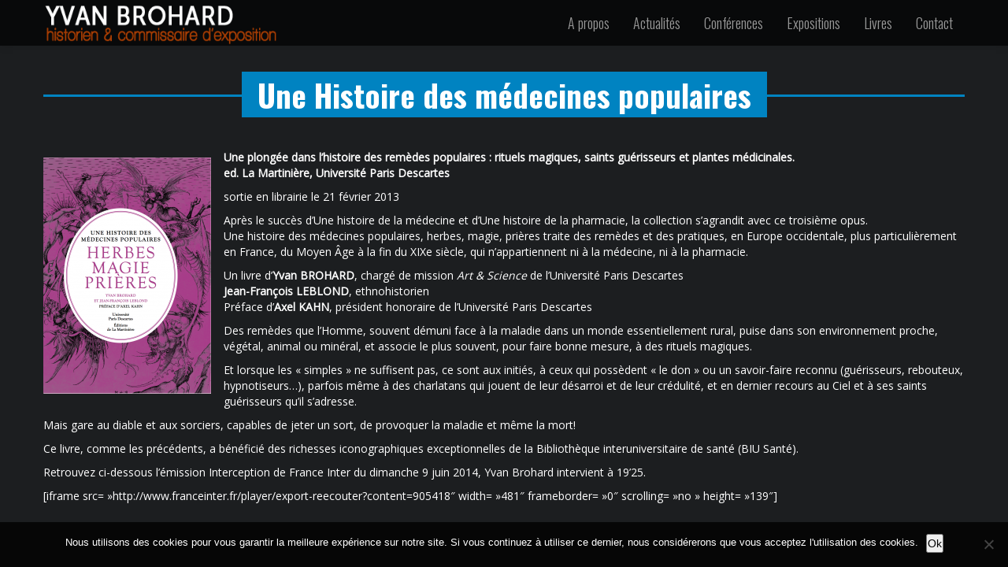

--- FILE ---
content_type: text/html; charset=UTF-8
request_url: https://www.yvan-brohard.fr/livres/art_sciences/une-histoire-des-medecines-populaires/
body_size: 12997
content:
<!DOCTYPE html>
<!--[if IE 8]>
<html class="ie ie8" lang="fr-FR">
<![endif]-->
<!--[if !(IE 7) | !(IE 8)  ]><!-->
<html lang="fr-FR" class="no-js">
<!--<![endif]-->
<head>
        <meta charset="UTF-8" />

    <!-- favicon -->
    <link rel="shortcut icon" href="https://www.yvan-brohard.fr/wp-content/uploads/2015/03/user.jpg" type="image/x-icon">    
    
        

    <!-- responsive -->
        <meta name="viewport" content="width=device-width, initial-scale=1, maximum-scale=1, user-scalable=1" />
    
    <!-- HTML5 shim, for IE6-8 support of HTML5 elements -->
    <!--[if lt IE 9]>
    <script src="https://www.yvan-brohard.fr/wp-content/themes/ht-newlook/scripts/bootstrap/html5shiv.js"></script>
    <![endif]-->


    <!-- RSS feed -->
    <link rel="profile" href="https://gmpg.org/xfn/11" />
    <link rel="alternate" type="application/rss+xml" title="Yvan Brohard RSS Feed" href="https://www.yvan-brohard.fr/feed/" />
    <link rel="pingback" href="https://www.yvan-brohard.fr/xmlrpc.php" />
    
    <meta name='robots' content='index, follow, max-image-preview:large, max-snippet:-1, max-video-preview:-1' />

	<!-- This site is optimized with the Yoast SEO plugin v26.7 - https://yoast.com/wordpress/plugins/seo/ -->
	<title>Une Histoire des médecines populaires - Yvan Brohard</title>
	<link rel="canonical" href="https://www.yvan-brohard.fr/livres/art_sciences/une-histoire-des-medecines-populaires/" />
	<meta property="og:locale" content="fr_FR" />
	<meta property="og:type" content="article" />
	<meta property="og:title" content="Une Histoire des médecines populaires - Yvan Brohard" />
	<meta property="og:description" content="Une plongée dans l&rsquo;histoire des remèdes populaires : rituels magiques, saints guérisseurs et plantes médicinales. ed. La Martinière, Université Paris Descartes sortie en librairie le 21 février 2013 Après le succès d’Une histoire de la médecine et d’Une histoire de la pharmacie, la collection s’agrandit avec ce troisième opus. Une histoire des médecines populaires, herbes, ..." />
	<meta property="og:url" content="https://www.yvan-brohard.fr/livres/art_sciences/une-histoire-des-medecines-populaires/" />
	<meta property="og:site_name" content="Yvan Brohard" />
	<meta property="article:modified_time" content="2015-03-24T15:52:33+00:00" />
	<meta property="og:image" content="https://www.yvan-brohard.fr/wp-content/uploads/2012/07/medecines_populaires-213x300.png" />
	<meta name="twitter:label1" content="Durée de lecture estimée" />
	<meta name="twitter:data1" content="2 minutes" />
	<script type="application/ld+json" class="yoast-schema-graph">{"@context":"https://schema.org","@graph":[{"@type":"WebPage","@id":"https://www.yvan-brohard.fr/livres/art_sciences/une-histoire-des-medecines-populaires/","url":"https://www.yvan-brohard.fr/livres/art_sciences/une-histoire-des-medecines-populaires/","name":"Une Histoire des médecines populaires - Yvan Brohard","isPartOf":{"@id":"https://www.yvan-brohard.fr/#website"},"primaryImageOfPage":{"@id":"https://www.yvan-brohard.fr/livres/art_sciences/une-histoire-des-medecines-populaires/#primaryimage"},"image":{"@id":"https://www.yvan-brohard.fr/livres/art_sciences/une-histoire-des-medecines-populaires/#primaryimage"},"thumbnailUrl":"https://www.yvan-brohard.fr/wp-content/uploads/2012/07/medecines_populaires-213x300.png","datePublished":"2013-05-31T13:53:05+00:00","dateModified":"2015-03-24T15:52:33+00:00","breadcrumb":{"@id":"https://www.yvan-brohard.fr/livres/art_sciences/une-histoire-des-medecines-populaires/#breadcrumb"},"inLanguage":"fr-FR","potentialAction":[{"@type":"ReadAction","target":["https://www.yvan-brohard.fr/livres/art_sciences/une-histoire-des-medecines-populaires/"]}]},{"@type":"ImageObject","inLanguage":"fr-FR","@id":"https://www.yvan-brohard.fr/livres/art_sciences/une-histoire-des-medecines-populaires/#primaryimage","url":"https://www.yvan-brohard.fr/wp-content/uploads/2012/07/medecines_populaires.png","contentUrl":"https://www.yvan-brohard.fr/wp-content/uploads/2012/07/medecines_populaires.png","width":"914","height":"1282","caption":"Une histoire des médecines populaires. Herbes, magie, prières"},{"@type":"BreadcrumbList","@id":"https://www.yvan-brohard.fr/livres/art_sciences/une-histoire-des-medecines-populaires/#breadcrumb","itemListElement":[{"@type":"ListItem","position":1,"name":"Accueil","item":"https://www.yvan-brohard.fr/"},{"@type":"ListItem","position":2,"name":"Livres","item":"https://www.yvan-brohard.fr/livres/"},{"@type":"ListItem","position":3,"name":"Art et Science","item":"https://www.yvan-brohard.fr/livres/art_sciences/"},{"@type":"ListItem","position":4,"name":"Une Histoire des médecines populaires"}]},{"@type":"WebSite","@id":"https://www.yvan-brohard.fr/#website","url":"https://www.yvan-brohard.fr/","name":"Yvan Brohard","description":"Historien et commissaire d&#039;exposition","potentialAction":[{"@type":"SearchAction","target":{"@type":"EntryPoint","urlTemplate":"https://www.yvan-brohard.fr/?s={search_term_string}"},"query-input":{"@type":"PropertyValueSpecification","valueRequired":true,"valueName":"search_term_string"}}],"inLanguage":"fr-FR"}]}</script>
	<!-- / Yoast SEO plugin. -->


<link rel='dns-prefetch' href='//maps.google.com' />
<link rel='dns-prefetch' href='//fonts.googleapis.com' />
<link rel="alternate" type="application/rss+xml" title="Yvan Brohard &raquo; Flux" href="https://www.yvan-brohard.fr/feed/" />
<link rel="alternate" title="oEmbed (JSON)" type="application/json+oembed" href="https://www.yvan-brohard.fr/wp-json/oembed/1.0/embed?url=https%3A%2F%2Fwww.yvan-brohard.fr%2Flivres%2Fart_sciences%2Fune-histoire-des-medecines-populaires%2F" />
<link rel="alternate" title="oEmbed (XML)" type="text/xml+oembed" href="https://www.yvan-brohard.fr/wp-json/oembed/1.0/embed?url=https%3A%2F%2Fwww.yvan-brohard.fr%2Flivres%2Fart_sciences%2Fune-histoire-des-medecines-populaires%2F&#038;format=xml" />
		<!-- This site uses the Google Analytics by MonsterInsights plugin v9.11.1 - Using Analytics tracking - https://www.monsterinsights.com/ -->
							<script src="//www.googletagmanager.com/gtag/js?id=G-344C8TF5CZ"  data-cfasync="false" data-wpfc-render="false" type="text/javascript" async></script>
			<script data-cfasync="false" data-wpfc-render="false" type="text/javascript">
				var mi_version = '9.11.1';
				var mi_track_user = true;
				var mi_no_track_reason = '';
								var MonsterInsightsDefaultLocations = {"page_location":"https:\/\/www.yvan-brohard.fr\/livres\/art_sciences\/une-histoire-des-medecines-populaires\/"};
								if ( typeof MonsterInsightsPrivacyGuardFilter === 'function' ) {
					var MonsterInsightsLocations = (typeof MonsterInsightsExcludeQuery === 'object') ? MonsterInsightsPrivacyGuardFilter( MonsterInsightsExcludeQuery ) : MonsterInsightsPrivacyGuardFilter( MonsterInsightsDefaultLocations );
				} else {
					var MonsterInsightsLocations = (typeof MonsterInsightsExcludeQuery === 'object') ? MonsterInsightsExcludeQuery : MonsterInsightsDefaultLocations;
				}

								var disableStrs = [
										'ga-disable-G-344C8TF5CZ',
									];

				/* Function to detect opted out users */
				function __gtagTrackerIsOptedOut() {
					for (var index = 0; index < disableStrs.length; index++) {
						if (document.cookie.indexOf(disableStrs[index] + '=true') > -1) {
							return true;
						}
					}

					return false;
				}

				/* Disable tracking if the opt-out cookie exists. */
				if (__gtagTrackerIsOptedOut()) {
					for (var index = 0; index < disableStrs.length; index++) {
						window[disableStrs[index]] = true;
					}
				}

				/* Opt-out function */
				function __gtagTrackerOptout() {
					for (var index = 0; index < disableStrs.length; index++) {
						document.cookie = disableStrs[index] + '=true; expires=Thu, 31 Dec 2099 23:59:59 UTC; path=/';
						window[disableStrs[index]] = true;
					}
				}

				if ('undefined' === typeof gaOptout) {
					function gaOptout() {
						__gtagTrackerOptout();
					}
				}
								window.dataLayer = window.dataLayer || [];

				window.MonsterInsightsDualTracker = {
					helpers: {},
					trackers: {},
				};
				if (mi_track_user) {
					function __gtagDataLayer() {
						dataLayer.push(arguments);
					}

					function __gtagTracker(type, name, parameters) {
						if (!parameters) {
							parameters = {};
						}

						if (parameters.send_to) {
							__gtagDataLayer.apply(null, arguments);
							return;
						}

						if (type === 'event') {
														parameters.send_to = monsterinsights_frontend.v4_id;
							var hookName = name;
							if (typeof parameters['event_category'] !== 'undefined') {
								hookName = parameters['event_category'] + ':' + name;
							}

							if (typeof MonsterInsightsDualTracker.trackers[hookName] !== 'undefined') {
								MonsterInsightsDualTracker.trackers[hookName](parameters);
							} else {
								__gtagDataLayer('event', name, parameters);
							}
							
						} else {
							__gtagDataLayer.apply(null, arguments);
						}
					}

					__gtagTracker('js', new Date());
					__gtagTracker('set', {
						'developer_id.dZGIzZG': true,
											});
					if ( MonsterInsightsLocations.page_location ) {
						__gtagTracker('set', MonsterInsightsLocations);
					}
										__gtagTracker('config', 'G-344C8TF5CZ', {"forceSSL":"true"} );
										window.gtag = __gtagTracker;										(function () {
						/* https://developers.google.com/analytics/devguides/collection/analyticsjs/ */
						/* ga and __gaTracker compatibility shim. */
						var noopfn = function () {
							return null;
						};
						var newtracker = function () {
							return new Tracker();
						};
						var Tracker = function () {
							return null;
						};
						var p = Tracker.prototype;
						p.get = noopfn;
						p.set = noopfn;
						p.send = function () {
							var args = Array.prototype.slice.call(arguments);
							args.unshift('send');
							__gaTracker.apply(null, args);
						};
						var __gaTracker = function () {
							var len = arguments.length;
							if (len === 0) {
								return;
							}
							var f = arguments[len - 1];
							if (typeof f !== 'object' || f === null || typeof f.hitCallback !== 'function') {
								if ('send' === arguments[0]) {
									var hitConverted, hitObject = false, action;
									if ('event' === arguments[1]) {
										if ('undefined' !== typeof arguments[3]) {
											hitObject = {
												'eventAction': arguments[3],
												'eventCategory': arguments[2],
												'eventLabel': arguments[4],
												'value': arguments[5] ? arguments[5] : 1,
											}
										}
									}
									if ('pageview' === arguments[1]) {
										if ('undefined' !== typeof arguments[2]) {
											hitObject = {
												'eventAction': 'page_view',
												'page_path': arguments[2],
											}
										}
									}
									if (typeof arguments[2] === 'object') {
										hitObject = arguments[2];
									}
									if (typeof arguments[5] === 'object') {
										Object.assign(hitObject, arguments[5]);
									}
									if ('undefined' !== typeof arguments[1].hitType) {
										hitObject = arguments[1];
										if ('pageview' === hitObject.hitType) {
											hitObject.eventAction = 'page_view';
										}
									}
									if (hitObject) {
										action = 'timing' === arguments[1].hitType ? 'timing_complete' : hitObject.eventAction;
										hitConverted = mapArgs(hitObject);
										__gtagTracker('event', action, hitConverted);
									}
								}
								return;
							}

							function mapArgs(args) {
								var arg, hit = {};
								var gaMap = {
									'eventCategory': 'event_category',
									'eventAction': 'event_action',
									'eventLabel': 'event_label',
									'eventValue': 'event_value',
									'nonInteraction': 'non_interaction',
									'timingCategory': 'event_category',
									'timingVar': 'name',
									'timingValue': 'value',
									'timingLabel': 'event_label',
									'page': 'page_path',
									'location': 'page_location',
									'title': 'page_title',
									'referrer' : 'page_referrer',
								};
								for (arg in args) {
																		if (!(!args.hasOwnProperty(arg) || !gaMap.hasOwnProperty(arg))) {
										hit[gaMap[arg]] = args[arg];
									} else {
										hit[arg] = args[arg];
									}
								}
								return hit;
							}

							try {
								f.hitCallback();
							} catch (ex) {
							}
						};
						__gaTracker.create = newtracker;
						__gaTracker.getByName = newtracker;
						__gaTracker.getAll = function () {
							return [];
						};
						__gaTracker.remove = noopfn;
						__gaTracker.loaded = true;
						window['__gaTracker'] = __gaTracker;
					})();
									} else {
										console.log("");
					(function () {
						function __gtagTracker() {
							return null;
						}

						window['__gtagTracker'] = __gtagTracker;
						window['gtag'] = __gtagTracker;
					})();
									}
			</script>
							<!-- / Google Analytics by MonsterInsights -->
		<style id='wp-img-auto-sizes-contain-inline-css' type='text/css'>
img:is([sizes=auto i],[sizes^="auto," i]){contain-intrinsic-size:3000px 1500px}
/*# sourceURL=wp-img-auto-sizes-contain-inline-css */
</style>
<style id='wp-emoji-styles-inline-css' type='text/css'>

	img.wp-smiley, img.emoji {
		display: inline !important;
		border: none !important;
		box-shadow: none !important;
		height: 1em !important;
		width: 1em !important;
		margin: 0 0.07em !important;
		vertical-align: -0.1em !important;
		background: none !important;
		padding: 0 !important;
	}
/*# sourceURL=wp-emoji-styles-inline-css */
</style>
<style id='wp-block-library-inline-css' type='text/css'>
:root{--wp-block-synced-color:#7a00df;--wp-block-synced-color--rgb:122,0,223;--wp-bound-block-color:var(--wp-block-synced-color);--wp-editor-canvas-background:#ddd;--wp-admin-theme-color:#007cba;--wp-admin-theme-color--rgb:0,124,186;--wp-admin-theme-color-darker-10:#006ba1;--wp-admin-theme-color-darker-10--rgb:0,107,160.5;--wp-admin-theme-color-darker-20:#005a87;--wp-admin-theme-color-darker-20--rgb:0,90,135;--wp-admin-border-width-focus:2px}@media (min-resolution:192dpi){:root{--wp-admin-border-width-focus:1.5px}}.wp-element-button{cursor:pointer}:root .has-very-light-gray-background-color{background-color:#eee}:root .has-very-dark-gray-background-color{background-color:#313131}:root .has-very-light-gray-color{color:#eee}:root .has-very-dark-gray-color{color:#313131}:root .has-vivid-green-cyan-to-vivid-cyan-blue-gradient-background{background:linear-gradient(135deg,#00d084,#0693e3)}:root .has-purple-crush-gradient-background{background:linear-gradient(135deg,#34e2e4,#4721fb 50%,#ab1dfe)}:root .has-hazy-dawn-gradient-background{background:linear-gradient(135deg,#faaca8,#dad0ec)}:root .has-subdued-olive-gradient-background{background:linear-gradient(135deg,#fafae1,#67a671)}:root .has-atomic-cream-gradient-background{background:linear-gradient(135deg,#fdd79a,#004a59)}:root .has-nightshade-gradient-background{background:linear-gradient(135deg,#330968,#31cdcf)}:root .has-midnight-gradient-background{background:linear-gradient(135deg,#020381,#2874fc)}:root{--wp--preset--font-size--normal:16px;--wp--preset--font-size--huge:42px}.has-regular-font-size{font-size:1em}.has-larger-font-size{font-size:2.625em}.has-normal-font-size{font-size:var(--wp--preset--font-size--normal)}.has-huge-font-size{font-size:var(--wp--preset--font-size--huge)}.has-text-align-center{text-align:center}.has-text-align-left{text-align:left}.has-text-align-right{text-align:right}.has-fit-text{white-space:nowrap!important}#end-resizable-editor-section{display:none}.aligncenter{clear:both}.items-justified-left{justify-content:flex-start}.items-justified-center{justify-content:center}.items-justified-right{justify-content:flex-end}.items-justified-space-between{justify-content:space-between}.screen-reader-text{border:0;clip-path:inset(50%);height:1px;margin:-1px;overflow:hidden;padding:0;position:absolute;width:1px;word-wrap:normal!important}.screen-reader-text:focus{background-color:#ddd;clip-path:none;color:#444;display:block;font-size:1em;height:auto;left:5px;line-height:normal;padding:15px 23px 14px;text-decoration:none;top:5px;width:auto;z-index:100000}html :where(.has-border-color){border-style:solid}html :where([style*=border-top-color]){border-top-style:solid}html :where([style*=border-right-color]){border-right-style:solid}html :where([style*=border-bottom-color]){border-bottom-style:solid}html :where([style*=border-left-color]){border-left-style:solid}html :where([style*=border-width]){border-style:solid}html :where([style*=border-top-width]){border-top-style:solid}html :where([style*=border-right-width]){border-right-style:solid}html :where([style*=border-bottom-width]){border-bottom-style:solid}html :where([style*=border-left-width]){border-left-style:solid}html :where(img[class*=wp-image-]){height:auto;max-width:100%}:where(figure){margin:0 0 1em}html :where(.is-position-sticky){--wp-admin--admin-bar--position-offset:var(--wp-admin--admin-bar--height,0px)}@media screen and (max-width:600px){html :where(.is-position-sticky){--wp-admin--admin-bar--position-offset:0px}}

/*# sourceURL=wp-block-library-inline-css */
</style><style id='global-styles-inline-css' type='text/css'>
:root{--wp--preset--aspect-ratio--square: 1;--wp--preset--aspect-ratio--4-3: 4/3;--wp--preset--aspect-ratio--3-4: 3/4;--wp--preset--aspect-ratio--3-2: 3/2;--wp--preset--aspect-ratio--2-3: 2/3;--wp--preset--aspect-ratio--16-9: 16/9;--wp--preset--aspect-ratio--9-16: 9/16;--wp--preset--color--black: #000000;--wp--preset--color--cyan-bluish-gray: #abb8c3;--wp--preset--color--white: #ffffff;--wp--preset--color--pale-pink: #f78da7;--wp--preset--color--vivid-red: #cf2e2e;--wp--preset--color--luminous-vivid-orange: #ff6900;--wp--preset--color--luminous-vivid-amber: #fcb900;--wp--preset--color--light-green-cyan: #7bdcb5;--wp--preset--color--vivid-green-cyan: #00d084;--wp--preset--color--pale-cyan-blue: #8ed1fc;--wp--preset--color--vivid-cyan-blue: #0693e3;--wp--preset--color--vivid-purple: #9b51e0;--wp--preset--gradient--vivid-cyan-blue-to-vivid-purple: linear-gradient(135deg,rgb(6,147,227) 0%,rgb(155,81,224) 100%);--wp--preset--gradient--light-green-cyan-to-vivid-green-cyan: linear-gradient(135deg,rgb(122,220,180) 0%,rgb(0,208,130) 100%);--wp--preset--gradient--luminous-vivid-amber-to-luminous-vivid-orange: linear-gradient(135deg,rgb(252,185,0) 0%,rgb(255,105,0) 100%);--wp--preset--gradient--luminous-vivid-orange-to-vivid-red: linear-gradient(135deg,rgb(255,105,0) 0%,rgb(207,46,46) 100%);--wp--preset--gradient--very-light-gray-to-cyan-bluish-gray: linear-gradient(135deg,rgb(238,238,238) 0%,rgb(169,184,195) 100%);--wp--preset--gradient--cool-to-warm-spectrum: linear-gradient(135deg,rgb(74,234,220) 0%,rgb(151,120,209) 20%,rgb(207,42,186) 40%,rgb(238,44,130) 60%,rgb(251,105,98) 80%,rgb(254,248,76) 100%);--wp--preset--gradient--blush-light-purple: linear-gradient(135deg,rgb(255,206,236) 0%,rgb(152,150,240) 100%);--wp--preset--gradient--blush-bordeaux: linear-gradient(135deg,rgb(254,205,165) 0%,rgb(254,45,45) 50%,rgb(107,0,62) 100%);--wp--preset--gradient--luminous-dusk: linear-gradient(135deg,rgb(255,203,112) 0%,rgb(199,81,192) 50%,rgb(65,88,208) 100%);--wp--preset--gradient--pale-ocean: linear-gradient(135deg,rgb(255,245,203) 0%,rgb(182,227,212) 50%,rgb(51,167,181) 100%);--wp--preset--gradient--electric-grass: linear-gradient(135deg,rgb(202,248,128) 0%,rgb(113,206,126) 100%);--wp--preset--gradient--midnight: linear-gradient(135deg,rgb(2,3,129) 0%,rgb(40,116,252) 100%);--wp--preset--font-size--small: 13px;--wp--preset--font-size--medium: 20px;--wp--preset--font-size--large: 36px;--wp--preset--font-size--x-large: 42px;--wp--preset--spacing--20: 0.44rem;--wp--preset--spacing--30: 0.67rem;--wp--preset--spacing--40: 1rem;--wp--preset--spacing--50: 1.5rem;--wp--preset--spacing--60: 2.25rem;--wp--preset--spacing--70: 3.38rem;--wp--preset--spacing--80: 5.06rem;--wp--preset--shadow--natural: 6px 6px 9px rgba(0, 0, 0, 0.2);--wp--preset--shadow--deep: 12px 12px 50px rgba(0, 0, 0, 0.4);--wp--preset--shadow--sharp: 6px 6px 0px rgba(0, 0, 0, 0.2);--wp--preset--shadow--outlined: 6px 6px 0px -3px rgb(255, 255, 255), 6px 6px rgb(0, 0, 0);--wp--preset--shadow--crisp: 6px 6px 0px rgb(0, 0, 0);}:where(.is-layout-flex){gap: 0.5em;}:where(.is-layout-grid){gap: 0.5em;}body .is-layout-flex{display: flex;}.is-layout-flex{flex-wrap: wrap;align-items: center;}.is-layout-flex > :is(*, div){margin: 0;}body .is-layout-grid{display: grid;}.is-layout-grid > :is(*, div){margin: 0;}:where(.wp-block-columns.is-layout-flex){gap: 2em;}:where(.wp-block-columns.is-layout-grid){gap: 2em;}:where(.wp-block-post-template.is-layout-flex){gap: 1.25em;}:where(.wp-block-post-template.is-layout-grid){gap: 1.25em;}.has-black-color{color: var(--wp--preset--color--black) !important;}.has-cyan-bluish-gray-color{color: var(--wp--preset--color--cyan-bluish-gray) !important;}.has-white-color{color: var(--wp--preset--color--white) !important;}.has-pale-pink-color{color: var(--wp--preset--color--pale-pink) !important;}.has-vivid-red-color{color: var(--wp--preset--color--vivid-red) !important;}.has-luminous-vivid-orange-color{color: var(--wp--preset--color--luminous-vivid-orange) !important;}.has-luminous-vivid-amber-color{color: var(--wp--preset--color--luminous-vivid-amber) !important;}.has-light-green-cyan-color{color: var(--wp--preset--color--light-green-cyan) !important;}.has-vivid-green-cyan-color{color: var(--wp--preset--color--vivid-green-cyan) !important;}.has-pale-cyan-blue-color{color: var(--wp--preset--color--pale-cyan-blue) !important;}.has-vivid-cyan-blue-color{color: var(--wp--preset--color--vivid-cyan-blue) !important;}.has-vivid-purple-color{color: var(--wp--preset--color--vivid-purple) !important;}.has-black-background-color{background-color: var(--wp--preset--color--black) !important;}.has-cyan-bluish-gray-background-color{background-color: var(--wp--preset--color--cyan-bluish-gray) !important;}.has-white-background-color{background-color: var(--wp--preset--color--white) !important;}.has-pale-pink-background-color{background-color: var(--wp--preset--color--pale-pink) !important;}.has-vivid-red-background-color{background-color: var(--wp--preset--color--vivid-red) !important;}.has-luminous-vivid-orange-background-color{background-color: var(--wp--preset--color--luminous-vivid-orange) !important;}.has-luminous-vivid-amber-background-color{background-color: var(--wp--preset--color--luminous-vivid-amber) !important;}.has-light-green-cyan-background-color{background-color: var(--wp--preset--color--light-green-cyan) !important;}.has-vivid-green-cyan-background-color{background-color: var(--wp--preset--color--vivid-green-cyan) !important;}.has-pale-cyan-blue-background-color{background-color: var(--wp--preset--color--pale-cyan-blue) !important;}.has-vivid-cyan-blue-background-color{background-color: var(--wp--preset--color--vivid-cyan-blue) !important;}.has-vivid-purple-background-color{background-color: var(--wp--preset--color--vivid-purple) !important;}.has-black-border-color{border-color: var(--wp--preset--color--black) !important;}.has-cyan-bluish-gray-border-color{border-color: var(--wp--preset--color--cyan-bluish-gray) !important;}.has-white-border-color{border-color: var(--wp--preset--color--white) !important;}.has-pale-pink-border-color{border-color: var(--wp--preset--color--pale-pink) !important;}.has-vivid-red-border-color{border-color: var(--wp--preset--color--vivid-red) !important;}.has-luminous-vivid-orange-border-color{border-color: var(--wp--preset--color--luminous-vivid-orange) !important;}.has-luminous-vivid-amber-border-color{border-color: var(--wp--preset--color--luminous-vivid-amber) !important;}.has-light-green-cyan-border-color{border-color: var(--wp--preset--color--light-green-cyan) !important;}.has-vivid-green-cyan-border-color{border-color: var(--wp--preset--color--vivid-green-cyan) !important;}.has-pale-cyan-blue-border-color{border-color: var(--wp--preset--color--pale-cyan-blue) !important;}.has-vivid-cyan-blue-border-color{border-color: var(--wp--preset--color--vivid-cyan-blue) !important;}.has-vivid-purple-border-color{border-color: var(--wp--preset--color--vivid-purple) !important;}.has-vivid-cyan-blue-to-vivid-purple-gradient-background{background: var(--wp--preset--gradient--vivid-cyan-blue-to-vivid-purple) !important;}.has-light-green-cyan-to-vivid-green-cyan-gradient-background{background: var(--wp--preset--gradient--light-green-cyan-to-vivid-green-cyan) !important;}.has-luminous-vivid-amber-to-luminous-vivid-orange-gradient-background{background: var(--wp--preset--gradient--luminous-vivid-amber-to-luminous-vivid-orange) !important;}.has-luminous-vivid-orange-to-vivid-red-gradient-background{background: var(--wp--preset--gradient--luminous-vivid-orange-to-vivid-red) !important;}.has-very-light-gray-to-cyan-bluish-gray-gradient-background{background: var(--wp--preset--gradient--very-light-gray-to-cyan-bluish-gray) !important;}.has-cool-to-warm-spectrum-gradient-background{background: var(--wp--preset--gradient--cool-to-warm-spectrum) !important;}.has-blush-light-purple-gradient-background{background: var(--wp--preset--gradient--blush-light-purple) !important;}.has-blush-bordeaux-gradient-background{background: var(--wp--preset--gradient--blush-bordeaux) !important;}.has-luminous-dusk-gradient-background{background: var(--wp--preset--gradient--luminous-dusk) !important;}.has-pale-ocean-gradient-background{background: var(--wp--preset--gradient--pale-ocean) !important;}.has-electric-grass-gradient-background{background: var(--wp--preset--gradient--electric-grass) !important;}.has-midnight-gradient-background{background: var(--wp--preset--gradient--midnight) !important;}.has-small-font-size{font-size: var(--wp--preset--font-size--small) !important;}.has-medium-font-size{font-size: var(--wp--preset--font-size--medium) !important;}.has-large-font-size{font-size: var(--wp--preset--font-size--large) !important;}.has-x-large-font-size{font-size: var(--wp--preset--font-size--x-large) !important;}
/*# sourceURL=global-styles-inline-css */
</style>

<style id='classic-theme-styles-inline-css' type='text/css'>
/*! This file is auto-generated */
.wp-block-button__link{color:#fff;background-color:#32373c;border-radius:9999px;box-shadow:none;text-decoration:none;padding:calc(.667em + 2px) calc(1.333em + 2px);font-size:1.125em}.wp-block-file__button{background:#32373c;color:#fff;text-decoration:none}
/*# sourceURL=/wp-includes/css/classic-themes.min.css */
</style>
<link rel='stylesheet' id='cpsh-shortcodes-css' href='https://www.yvan-brohard.fr/wp-content/plugins/column-shortcodes//assets/css/shortcodes.css?ver=1.0.1' type='text/css' media='all' />
<link rel='stylesheet' id='cookie-notice-front-css' href='https://www.yvan-brohard.fr/wp-content/plugins/cookie-notice/css/front.min.css?ver=2.5.11' type='text/css' media='all' />
<link rel='stylesheet' id='megamenu-css' href='https://www.yvan-brohard.fr/wp-content/uploads/maxmegamenu/style.css?ver=6001d5' type='text/css' media='all' />
<link rel='stylesheet' id='dashicons-css' href='https://www.yvan-brohard.fr/wp-includes/css/dashicons.min.css?ver=6.9' type='text/css' media='all' />
<link rel='stylesheet' id='custom-heading-fonts-css' href='https://fonts.googleapis.com/css?family=Oswald%3A700%2C400%2C300&#038;ver=6.9' type='text/css' media='all' />
<link rel='stylesheet' id='custom-navigation-fonts-css' href='https://fonts.googleapis.com/css?family=Oswald%3A700%2C400%2C300&#038;ver=6.9' type='text/css' media='all' />
<link rel='stylesheet' id='custom-body-fonts-css' href='https://fonts.googleapis.com/css?family=Open+Sans&#038;ver=6.9' type='text/css' media='all' />
<link rel='stylesheet' id='bootstrap-css' href='https://www.yvan-brohard.fr/wp-content/themes/ht-newlook/styles/bootstrap/bootstrap.min.css?ver=6.9' type='text/css' media='all' />
<link rel='stylesheet' id='bootstrap-responsive-css' href='https://www.yvan-brohard.fr/wp-content/themes/ht-newlook/styles/bootstrap/bootstrap-responsive.min.css?ver=6.9' type='text/css' media='all' />
<link rel='stylesheet' id='icons-css' href='https://www.yvan-brohard.fr/wp-content/themes/ht-newlook/styles/icons.css?ver=6.9' type='text/css' media='all' />
<link rel='stylesheet' id='prettyPhoto-css' href='https://www.yvan-brohard.fr/wp-content/themes/ht-newlook/styles/prettyphoto.css?ver=6.9' type='text/css' media='all' />
<link rel='stylesheet' id='isotope-style-css' href='https://www.yvan-brohard.fr/wp-content/themes/ht-newlook/styles/portfolio/isotope-style.css?ver=6.9' type='text/css' media='all' />
<link rel='stylesheet' id='supersized-css' href='https://www.yvan-brohard.fr/wp-content/themes/ht-newlook/styles/supersized/supersized.css?ver=6.9' type='text/css' media='all' />
<link rel='stylesheet' id='shutter-css' href='https://www.yvan-brohard.fr/wp-content/themes/ht-newlook/styles/supersized/supersized.shutter.css?ver=6.9' type='text/css' media='all' />
<link rel='stylesheet' id='ht-style-css' href='https://www.yvan-brohard.fr/wp-content/themes/newlook-child-theme/style.css?ver=6.9' type='text/css' media='all' />
<link rel='stylesheet' id='ht-dark-skin-css' href='https://www.yvan-brohard.fr/wp-content/themes/ht-newlook/styles/dark.css?ver=6.9' type='text/css' media='all' />
<script type="text/javascript" src="https://maps.google.com/maps/api/js?sensor=false&amp;ver=6.9" id="google-map-js"></script>
<script type="text/javascript" src="https://www.yvan-brohard.fr/wp-content/plugins/google-analytics-for-wordpress/assets/js/frontend-gtag.min.js?ver=9.11.1" id="monsterinsights-frontend-script-js" async="async" data-wp-strategy="async"></script>
<script data-cfasync="false" data-wpfc-render="false" type="text/javascript" id='monsterinsights-frontend-script-js-extra'>/* <![CDATA[ */
var monsterinsights_frontend = {"js_events_tracking":"true","download_extensions":"doc,pdf,ppt,zip,xls,docx,pptx,xlsx","inbound_paths":"[]","home_url":"https:\/\/www.yvan-brohard.fr","hash_tracking":"false","v4_id":"G-344C8TF5CZ"};/* ]]> */
</script>
<script type="text/javascript" id="cookie-notice-front-js-before">
/* <![CDATA[ */
var cnArgs = {"ajaxUrl":"https:\/\/www.yvan-brohard.fr\/wp-admin\/admin-ajax.php","nonce":"fc88f7409b","hideEffect":"fade","position":"bottom","onScroll":false,"onScrollOffset":100,"onClick":false,"cookieName":"cookie_notice_accepted","cookieTime":2592000,"cookieTimeRejected":2592000,"globalCookie":false,"redirection":false,"cache":true,"revokeCookies":false,"revokeCookiesOpt":"automatic"};

//# sourceURL=cookie-notice-front-js-before
/* ]]> */
</script>
<script type="text/javascript" src="https://www.yvan-brohard.fr/wp-content/plugins/cookie-notice/js/front.min.js?ver=2.5.11" id="cookie-notice-front-js"></script>
<script type="text/javascript" src="https://www.yvan-brohard.fr/wp-includes/js/jquery/jquery.min.js?ver=3.7.1" id="jquery-core-js"></script>
<script type="text/javascript" src="https://www.yvan-brohard.fr/wp-includes/js/jquery/jquery-migrate.min.js?ver=3.4.1" id="jquery-migrate-js"></script>
<script type="text/javascript" src="https://www.yvan-brohard.fr/wp-content/themes/ht-newlook/scripts/modernizr.js?ver=6.9" id="modernizr-js"></script>
<script></script><link rel="https://api.w.org/" href="https://www.yvan-brohard.fr/wp-json/" /><link rel="alternate" title="JSON" type="application/json" href="https://www.yvan-brohard.fr/wp-json/wp/v2/pages/772" /><link rel="EditURI" type="application/rsd+xml" title="RSD" href="https://www.yvan-brohard.fr/xmlrpc.php?rsd" />
<link rel='shortlink' href='https://www.yvan-brohard.fr/?p=772' />
<!-- CUSTOM PAGE SECTIONS STYLE -->
<style type="text/css">
.span8.project-preview {
    max-width: 300px;
}h1,h2,h3,h4,h5,h6, .lead, .ex-link, .info-label, .navbar .brand,.portfolio-filters,
                    #slidecaption,.slidedescription,.ht-row-wrap .vc_progress_bar .vc_single_bar .vc_label,#navigation select,
                    .accordion-heading, .wpb_accordion .wpb_accordion_wrapper .wpb_accordion_header a,
                    .wpb_content_element .wpb_tour_tabs_wrapper .wpb_tabs_nav a,.notification-box,
                    .sidebar .thumb-list li a, 
                    .sidebar .thumb-list li a:visited,
                    .format-quote .description blockquote{
	font-weight:lighter;	font-family:"Oswald",helvetica,arial,sans-serif;}
ul.nav li
                    {
	font-family:"Oswald",helvetica,arial,sans-serif;}
body {
	font-size:14px;	color:#333333;	font-family:"Open Sans",helvetica,arial,sans-serif;}
.languages a,
                    .other_languages a,
                    .navi a:hover,
                    .current_page_item a,
                    .navi span.current,
                    .services .circle,
                    .portfolio-filters li a:hover, 
                    .portfolio-filters li a.selected,
                    h1.one span,
                    a.button,
                    .navbar-inverse .nav>li>a:focus, 
                    .navbar-inverse .nav>li>a:hover,
                    .navbar-inverse .nav .active>a, 
                    .navbar-inverse .nav .active>a:hover, 
                    .navbar-inverse .nav .active>a:focus,
                    .navbar-inverse .navbar-link:hover, 
                    .navbar-inverse .navbar-link:focus,
                    .vc_progress_bar .vc_single_bar.accent .vc_bar
                    {
	background-color: #0083c1 ;
}
#ascrail2000 div
                    {
	background-color:#0083c1 !important;
	border-color:#0083c1 !important;
}
.pricing-table.pricing-featured
                    {
	border-color:#0083c1 !important;
}
.project-links a:hover i,
                    .pricing-featured .pricing-head h1,
                    .pricing-featured .pricing-head h4                    
                    {
	border-color:#0083c1 !important;
	color:#0083c1 !important;
}
a, 
                    a:link, 
                    .sidebar .recent-tweets li i,
                    .team-member .s-icons i,
                    .services i,
                    #portfolio .title,
                    h1, h2, h3, h4, h5, h6,
                    h1 small, h2 small, h3 small, h4 small, h5 small, h6 small
                    {
	color:#0083c1;
}
a:hover, a:focus 
                    {
	color:#00699a;
}
 h1.one:after{
	border-top-color:#0083c1;
}
blockquote{
	border-left-color:#0083c1;
}
#supersized-loader { display:none !important;}

</style>
<!-- END CUSTOM PAGE SECTIONS STYLE -->

<meta name="generator" content="Powered by WPBakery Page Builder - drag and drop page builder for WordPress."/>
<noscript><style> .wpb_animate_when_almost_visible { opacity: 1; }</style></noscript><style type="text/css">/** Mega Menu CSS: fs **/</style>
   

   </head>
      <body data-rsssl=1 class="wp-singular page-template-default page page-id-772 page-child parent-pageid-213 wp-theme-ht-newlook wp-child-theme-newlook-child-theme dark-layout cookies-not-set wpb-js-composer js-comp-ver-7.8 vc_responsive">
      <!-- Preloader Starts
         ================================================== -->
      <table class="doc-loader">
         <tr>
            <td>
                <img src="https://www.yvan-brohard.fr/wp-content/themes/ht-newlook/images/progress.gif" alt="Loading...">
            </td>
         </tr>
         </table>
      <!-- Preloader Ends
         ================================================== -->
      <!-- Logo and Navigation Starts
         ================================================== -->            
      <div class="navbar navbar-inverse navbar-fixed-top">
         <div class="navbar-inner">
            <div class="container">
               <button type="button" class="btn btn-navbar" data-toggle="collapse" data-target=".nav-collapse"> <span class="icon-bar"></span> <span class="icon-bar"></span> <span class="icon-bar"></span> </button>
               
                                <a id="image-logo" class=" " href="https://www.yvan-brohard.fr/#"><img src="https://www.yvan-brohard.fr/wp-content/uploads/2015/03/logo.png" alt="Historien et commissaire d&#039;exposition"/></a>
                                   
               
               <div class="nav-collapse collapse"><ul id="nav" class="nav pull-right"><li id="menu-item-90" class="menu-item menu-item-type-post_type menu-item-object-page"><a class="external" href="https://www.yvan-brohard.fr/a-propos/"><span>A propos</span></a></li>
<li id="menu-item-89" class="menu-item menu-item-type-post_type menu-item-object-page"><a class="external" href="https://www.yvan-brohard.fr/actualites/"><span>Actualités</span></a></li>
<li id="menu-item-1290" class="menu-item menu-item-type-post_type menu-item-object-page menu-item-has-children"><a class="external" href="https://www.yvan-brohard.fr/conferences/"><span>Conférences</span></a></li>
<li id="menu-item-117" class="menu-item menu-item-type-post_type menu-item-object-page menu-item-has-children"><a class="external" href="https://www.yvan-brohard.fr/expositions/"><span>Expositions</span></a></li>
<li id="menu-item-494" class="menu-item menu-item-type-post_type menu-item-object-page current-page-ancestor current-menu-ancestor current_page_ancestor menu-item-has-children"><a class="external" href="https://www.yvan-brohard.fr/livres/"><span>Livres</span></a></li>
<li id="menu-item-1137" class="menu-item menu-item-type-post_type menu-item-object-page"><a class="external" href="https://www.yvan-brohard.fr/contact/"><span>Contact</span></a></li>
</ul></div>               <!--/.nav-collapse --> 
            </div>
         </div>
      </div>
      <!-- Logo and Navigation Ends
         ================================================== -->        

       <!-- Genera Page Section
 ================================================== -->
<section id="page-section-772" class="black-bg post-772 page type-page status-publish hentry">
 <div class="container">
        <h1 class="one"><span>Une Histoire des médecines populaires</span></h1>
            <div class="row">
       <div class="span12">
          <p><strong><a href="http://www.amazon.fr/gp/product/2732453919/ref=as_li_qf_sp_asin_il_tl?ie=UTF8&amp;camp=1642&amp;creative=6746&amp;creativeASIN=2732453919&amp;linkCode=as2&amp;tag=yvanbrohard-21"><img fetchpriority="high" decoding="async" class="alignleft size-medium wp-image-742" title="Une histoire des médecines populaires. Herbes, magie, prières" src="https://www.yvan-brohard.fr/wp-content/uploads/2012/07/medecines_populaires-213x300.png" alt="#" width="213" height="300" srcset="https://www.yvan-brohard.fr/wp-content/uploads/2012/07/medecines_populaires-213x300.png 213w, https://www.yvan-brohard.fr/wp-content/uploads/2012/07/medecines_populaires-730x1024.png 730w, https://www.yvan-brohard.fr/wp-content/uploads/2012/07/medecines_populaires.png 914w" sizes="(max-width: 213px) 100vw, 213px" /></a> Une plongée dans l&rsquo;histoire des remèdes populaires : rituels magiques, saints guérisseurs et plantes médicinales.</strong><br />
<strong>ed. La Martinière, Université Paris Descartes</strong></p>
<p>sortie en librairie le 21 février 2013</p>
<p>Après le succès d’Une histoire de la médecine et d’Une histoire de la pharmacie, la collection s’agrandit avec ce troisième opus.<br />
Une histoire des médecines populaires, herbes, magie, prières traite des remèdes et des pratiques, en Europe occidentale, plus particulièrement en France, du Moyen Âge à la fin du XIXe siècle, qui n’appartiennent ni à la médecine, ni à la pharmacie.</p>
<p>Un livre d’<strong>Yvan BROHARD</strong>, chargé de mission <em>Art &amp; Science</em> de l&rsquo;Université Paris Descartes<br />
<strong>Jean-François LEBLOND</strong>, ethnohistorien<br />
Préface d’<strong>Axel KAHN</strong>, président honoraire de l&rsquo;Université Paris Descartes</p>
<p>Des remèdes que l’Homme, souvent démuni face à la maladie dans un monde essentiellement rural, puise dans son environnement proche, végétal, animal ou minéral, et associe le plus souvent, pour faire bonne mesure, à des rituels magiques.</p>
<p>Et lorsque les « simples » ne suffisent pas, ce sont aux initiés, à ceux qui possèdent « le don » ou un savoir-faire reconnu (guérisseurs, rebouteux, hypnotiseurs…), parfois même à des charlatans qui jouent de leur désarroi et de leur crédulité, et en dernier recours au Ciel et à ses saints guérisseurs qu’il s’adresse.</p>
<p>Mais gare au diable et aux sorciers, capables de jeter un sort, de provoquer la maladie et même la mort!</p>
<p>Ce livre, comme les précédents, a bénéficié des richesses iconographiques exceptionnelles de la Bibliothèque interuniversitaire de santé (BIU Santé).</p>
<p>Retrouvez ci-dessous l&rsquo;émission Interception de France Inter du dimanche 9 juin 2014, Yvan Brohard intervient à 19&rsquo;25.</p>
[iframe src= »http://www.franceinter.fr/player/export-reecouter?content=905418&Prime; width= »481&Prime; frameborder= »0&Prime; scrolling= »no » height= »139&Prime;]
       </div>
    </div>

 </div>
 <!-- /container --> 
</section>              
        <script>
  (function(i,s,o,g,r,a,m){i['GoogleAnalyticsObject']=r;i[r]=i[r]||function(){
  (i[r].q=i[r].q||[]).push(arguments)},i[r].l=1*new Date();a=s.createElement(o),
  m=s.getElementsByTagName(o)[0];a.async=1;a.src=g;m.parentNode.insertBefore(a,m)
  })(window,document,'script','//www.google-analytics.com/analytics.js','ga');

  ga('create', 'UA-33238256-1', 'auto');
 ga(‘require’, ‘displayfeatures’);
  ga('send', 'pageview');

</script>
<script type="speculationrules">
{"prefetch":[{"source":"document","where":{"and":[{"href_matches":"/*"},{"not":{"href_matches":["/wp-*.php","/wp-admin/*","/wp-content/uploads/*","/wp-content/*","/wp-content/plugins/*","/wp-content/themes/newlook-child-theme/*","/wp-content/themes/ht-newlook/*","/*\\?(.+)"]}},{"not":{"selector_matches":"a[rel~=\"nofollow\"]"}},{"not":{"selector_matches":".no-prefetch, .no-prefetch a"}}]},"eagerness":"conservative"}]}
</script>
<script type="text/javascript" src="https://www.yvan-brohard.fr/wp-content/themes/ht-newlook/scripts/jquery.prettyPhoto.js?ver=6.9" id="jquery.prettyphoto-js"></script>
<script type="text/javascript" src="https://www.yvan-brohard.fr/wp-content/themes/ht-newlook/scripts/bootstrap/bootstrap.js?ver=6.9" id="bootstrap-js-js"></script>
<script type="text/javascript" src="https://www.yvan-brohard.fr/wp-content/themes/ht-newlook/scripts/nicescroll/jquery.nicescroll.min.js?ver=6.9" id="nicescroll-js"></script>
<script type="text/javascript" src="https://www.yvan-brohard.fr/wp-content/themes/ht-newlook/scripts/supersized/supersized.3.2.7.min.js?ver=6.9" id="supersized-js"></script>
<script type="text/javascript" src="https://www.yvan-brohard.fr/wp-content/themes/ht-newlook/scripts/supersized/supersized.shutter.min.js?ver=6.9" id="supersized-shutter-js"></script>
<script type="text/javascript" src="https://www.yvan-brohard.fr/wp-content/themes/ht-newlook/scripts/jquery.flexslider.js?ver=6.9" id="flexslider-js"></script>
<script type="text/javascript" src="https://www.yvan-brohard.fr/wp-content/themes/ht-newlook/scripts/nav/jquery.scrollTo.js?ver=6.9" id="jquery.scrollTo-js"></script>
<script type="text/javascript" src="https://www.yvan-brohard.fr/wp-content/themes/ht-newlook/scripts/nav/jquery.nav.js?ver=6.9" id="jquery.nav-js"></script>
<script type="text/javascript" src="https://www.yvan-brohard.fr/wp-content/themes/ht-newlook/scripts/custom.js?ver=6.9" id="custom-js-js"></script>
<script type="text/javascript" src="https://www.yvan-brohard.fr/wp-includes/js/hoverIntent.min.js?ver=1.10.2" id="hoverIntent-js"></script>
<script type="text/javascript" src="https://www.yvan-brohard.fr/wp-content/plugins/megamenu/js/maxmegamenu.js?ver=3.7" id="megamenu-js"></script>
<script id="wp-emoji-settings" type="application/json">
{"baseUrl":"https://s.w.org/images/core/emoji/17.0.2/72x72/","ext":".png","svgUrl":"https://s.w.org/images/core/emoji/17.0.2/svg/","svgExt":".svg","source":{"concatemoji":"https://www.yvan-brohard.fr/wp-includes/js/wp-emoji-release.min.js?ver=6.9"}}
</script>
<script type="module">
/* <![CDATA[ */
/*! This file is auto-generated */
const a=JSON.parse(document.getElementById("wp-emoji-settings").textContent),o=(window._wpemojiSettings=a,"wpEmojiSettingsSupports"),s=["flag","emoji"];function i(e){try{var t={supportTests:e,timestamp:(new Date).valueOf()};sessionStorage.setItem(o,JSON.stringify(t))}catch(e){}}function c(e,t,n){e.clearRect(0,0,e.canvas.width,e.canvas.height),e.fillText(t,0,0);t=new Uint32Array(e.getImageData(0,0,e.canvas.width,e.canvas.height).data);e.clearRect(0,0,e.canvas.width,e.canvas.height),e.fillText(n,0,0);const a=new Uint32Array(e.getImageData(0,0,e.canvas.width,e.canvas.height).data);return t.every((e,t)=>e===a[t])}function p(e,t){e.clearRect(0,0,e.canvas.width,e.canvas.height),e.fillText(t,0,0);var n=e.getImageData(16,16,1,1);for(let e=0;e<n.data.length;e++)if(0!==n.data[e])return!1;return!0}function u(e,t,n,a){switch(t){case"flag":return n(e,"\ud83c\udff3\ufe0f\u200d\u26a7\ufe0f","\ud83c\udff3\ufe0f\u200b\u26a7\ufe0f")?!1:!n(e,"\ud83c\udde8\ud83c\uddf6","\ud83c\udde8\u200b\ud83c\uddf6")&&!n(e,"\ud83c\udff4\udb40\udc67\udb40\udc62\udb40\udc65\udb40\udc6e\udb40\udc67\udb40\udc7f","\ud83c\udff4\u200b\udb40\udc67\u200b\udb40\udc62\u200b\udb40\udc65\u200b\udb40\udc6e\u200b\udb40\udc67\u200b\udb40\udc7f");case"emoji":return!a(e,"\ud83e\u1fac8")}return!1}function f(e,t,n,a){let r;const o=(r="undefined"!=typeof WorkerGlobalScope&&self instanceof WorkerGlobalScope?new OffscreenCanvas(300,150):document.createElement("canvas")).getContext("2d",{willReadFrequently:!0}),s=(o.textBaseline="top",o.font="600 32px Arial",{});return e.forEach(e=>{s[e]=t(o,e,n,a)}),s}function r(e){var t=document.createElement("script");t.src=e,t.defer=!0,document.head.appendChild(t)}a.supports={everything:!0,everythingExceptFlag:!0},new Promise(t=>{let n=function(){try{var e=JSON.parse(sessionStorage.getItem(o));if("object"==typeof e&&"number"==typeof e.timestamp&&(new Date).valueOf()<e.timestamp+604800&&"object"==typeof e.supportTests)return e.supportTests}catch(e){}return null}();if(!n){if("undefined"!=typeof Worker&&"undefined"!=typeof OffscreenCanvas&&"undefined"!=typeof URL&&URL.createObjectURL&&"undefined"!=typeof Blob)try{var e="postMessage("+f.toString()+"("+[JSON.stringify(s),u.toString(),c.toString(),p.toString()].join(",")+"));",a=new Blob([e],{type:"text/javascript"});const r=new Worker(URL.createObjectURL(a),{name:"wpTestEmojiSupports"});return void(r.onmessage=e=>{i(n=e.data),r.terminate(),t(n)})}catch(e){}i(n=f(s,u,c,p))}t(n)}).then(e=>{for(const n in e)a.supports[n]=e[n],a.supports.everything=a.supports.everything&&a.supports[n],"flag"!==n&&(a.supports.everythingExceptFlag=a.supports.everythingExceptFlag&&a.supports[n]);var t;a.supports.everythingExceptFlag=a.supports.everythingExceptFlag&&!a.supports.flag,a.supports.everything||((t=a.source||{}).concatemoji?r(t.concatemoji):t.wpemoji&&t.twemoji&&(r(t.twemoji),r(t.wpemoji)))});
//# sourceURL=https://www.yvan-brohard.fr/wp-includes/js/wp-emoji-loader.min.js
/* ]]> */
</script>
<script></script><script type="text/javascript">
jQuery(document).ready(function($){
var retina = window.devicePixelRatio > 1 ? true : false;});

</script>



		<!-- Cookie Notice plugin v2.5.11 by Hu-manity.co https://hu-manity.co/ -->
		<div id="cookie-notice" role="dialog" class="cookie-notice-hidden cookie-revoke-hidden cn-position-bottom" aria-label="Cookie Notice" style="background-color: rgba(0,0,0,0.8);"><div class="cookie-notice-container" style="color: #fff"><span id="cn-notice-text" class="cn-text-container">Nous utilisons des cookies pour vous garantir la meilleure expérience sur notre site. Si vous continuez à utiliser ce dernier, nous considérerons que vous acceptez l&#039;utilisation des cookies.</span><span id="cn-notice-buttons" class="cn-buttons-container"><button id="cn-accept-cookie" data-cookie-set="accept" class="cn-set-cookie cn-button cn-button-custom button" aria-label="Ok">Ok</button></span><button type="button" id="cn-close-notice" data-cookie-set="accept" class="cn-close-icon" aria-label=""></button></div>
			
		</div>
		<!-- / Cookie Notice plugin --></body>
</html>
<!-- Dynamic page generated in 0.992 seconds. -->
<!-- Cached page generated by WP-Super-Cache on 2026-01-12 17:15:09 -->

<!-- Compression = gzip -->

--- FILE ---
content_type: text/css
request_url: https://www.yvan-brohard.fr/wp-content/uploads/maxmegamenu/style.css?ver=6001d5
body_size: 144
content:
@charset "UTF-8";

/** THIS FILE IS AUTOMATICALLY GENERATED - DO NOT MAKE MANUAL EDITS! **/
/** Custom CSS should be added to Mega Menu > Menu Themes > Custom Styling **/

.mega-menu-last-modified-1750151898 { content: 'Tuesday 17th June 2025 09:18:18 UTC'; }

.wp-block {}

--- FILE ---
content_type: text/css
request_url: https://www.yvan-brohard.fr/wp-content/themes/ht-newlook/styles/portfolio/isotope-style.css?ver=6.9
body_size: 676
content:
/* Start: Recommended Isotope styles */

/**** Isotope Filtering ****/

.isotope-item {
	z-index: 2;
}
.isotope-hidden.isotope-item {
	pointer-events: none;
	z-index: 1;
}
/**** Isotope CSS3 transitions ****/

.isotope, .isotope .isotope-item {
	-webkit-transition-duration: 0.8s;
	-moz-transition-duration: 0.8s;
	-ms-transition-duration: 0.8s;
	-o-transition-duration: 0.8s;
	transition-duration: 0.8s;
}
.isotope {
	-webkit-transition-property: height, width;
	-moz-transition-property: height, width;
	-ms-transition-property: height, width;
	-o-transition-property: height, width;
	transition-property: height, width;
}
.isotope .isotope-item {
	-webkit-transition-property: -webkit-transform, opacity;
	-moz-transition-property: -moz-transform, opacity;
	-ms-transition-property: -ms-transform, opacity;
	-o-transition-property: top, left, opacity;
	transition-property: transform, opacity;
}
/**** disabling Isotope CSS3 transitions ****/

.isotope.no-transition, .isotope.no-transition .isotope-item, .isotope .isotope-item.no-transition {
	-webkit-transition-duration: 0s;
	-moz-transition-duration: 0s;
	-ms-transition-duration: 0s;
	-o-transition-duration: 0s;
	transition-duration: 0s;
}
/* End: Recommended Isotope styles */



/* disable CSS transitions for containers with infinite scrolling*/
.isotope.infinite-scrolling {
	-webkit-transition: none;
	-moz-transition: none;
	-ms-transition: none;
	-o-transition: none;
	transition: none;
}
/**** Base styles ****/


article, aside, details, figcaption, figure, footer, header, hgroup, menu, nav, section {
	display: block;
}
b ul, ol {

a img {
	border: none;
}
em {
	font-style: italic;
}
strong {
	font-weight: bold;
}
blockquote {
}
/**** Isotope styles ****/

/* required for containers to inherit vertical size from window */


/**** Isotope styles ****/

/*#contain {
	
}*/





#container {
}
.element {
	width: 100%;
	height: auto;/*	float: left;
  overflow: hidden;
  position: relative;*/
 
 
}
.element * {
	margin: 0;
}
.variable-sizes .element.width2 {
	width: 230px;
}
.variable-sizes .element.height2 {
	height: 230px;
}
.variable-sizes .element.width2.height2 {
	font-size: 2.0em;
}
.element.large, .variable-sizes .element.large, .variable-sizes .element.large.width2.height2 {
	font-size: 3.0em;
	z-index: 100;
}
.clickable .element:hover {
	cursor: pointer;
}
.clickable .element:hover h3 {
	text-shadow: 0 0 10px white, 0 0 10px white;
}
.clickable .element:hover h2 {
	color: white;
}


--- FILE ---
content_type: text/css
request_url: https://www.yvan-brohard.fr/wp-content/themes/ht-newlook/styles/supersized/supersized.css?ver=6.9
body_size: 622
content:
/*

	Supersized - Fullscreen Slideshow jQuery Plugin
	Version : 3.2.7
	Site	: www.buildinternet.com/project/supersized
	
	Author	: Sam Dunn
	Company : One Mighty Roar (www.onemightyroar.com)
	License : MIT License / GPL License
	
*/

* {
	margin: 0;
	padding: 0;
}
body {
	background: #fff;
	height: 100%;
}
img {
	border: none;
}
#supersized-loader {
	position: absolute;
	top: 50%;
	left: 50%;
	z-index: 0;
	width: 60px;
	height: 60px;
	margin: -30px 0 0 -30px;
	text-indent: -999em;
	background-image: url(../../images/progress.gif);
	background-repeat: no-repeat;
	background-position: center center;
}
#supersized {
	display: block;
	position: fixed;
	left: 0;
	top: 0;
	overflow: hidden;
	z-index: -999;
	height: 100%;
	width: 100%;
}
#supersized img {
	width: auto;
	height: auto;
	position: relative;
	display: none;
	outline: none;
	border: none;
}
#supersized.speed img {
	-ms-interpolation-mode: nearest-neighbor;
	image-rendering: -moz-crisp-edges;
}	/*Speed*/
#supersized.quality img {
	-ms-interpolation-mode: bicubic;
	image-rendering: optimizeQuality;
}			/*Quality*/
#supersized li {
	display: block;
	list-style: none;
	z-index: -30;
	position: fixed;
	overflow: hidden;
	top: 0;
	left: 0;
	width: 100%;
	height: 100%;
	background: #111;
}
#supersized a {
	width: 100%;
	height: 100%;
	display: block;
}
#supersized li.prevslide {
	z-index: -20;
}
#supersized li.activeslide {
	z-index: -10;
}
#supersized li.image-loading {
	background: #111 url(../../images/progress.gif) no-repeat center center;
	width: 100%;
	height: 100%;
}
#supersized li.image-loading img {
	visibility: hidden;
}
#supersized li.prevslide img, #supersized li.activeslide img {
	display: inline;
}
ul#supersized li a img {
	max-width: inherit;
}


--- FILE ---
content_type: text/css
request_url: https://www.yvan-brohard.fr/wp-content/themes/newlook-child-theme/style.css?ver=6.9
body_size: 56
content:
/*
Theme Name: NewLook Child
Description: NewLook Blank Child Theme
Author: Highthemes
Version: 1.0
Template: ht-newlook
*/

@import url("../ht-newlook/style.css");

--- FILE ---
content_type: text/css
request_url: https://www.yvan-brohard.fr/wp-content/themes/ht-newlook/styles/dark.css?ver=6.9
body_size: 413
content:
body {
	color: #fff; 
	background: #1c1e20;
}
.black-bg {
	background: #1c1e20;
	color: #fff;
}

.ht-row-wrap .wpb_content_element.wpb_tabs .wpb_tabs_nav li,
.ht-row-wrap .wpb_content_element.wpb_tour .wpb_tabs_nav li {
    background-color: #1c1e20;
    border-color: #666;
}
.ht-row-wrap .wpb_content_element.wpb_tabs .wpb_tab,
.ht-row-wrap .wpb_content_element.wpb_tour .wpb_tab,
.ht-row-wrap .accordion-group,
.ht-row-wrap .wpb_call_to_action {
    border-color: #666; 
    background-color: #1c1e20 !important;
}
.ht-row-wrap .wpb_content_element .wpb_accordion_wrapper .wpb_accordion_header {
 	background-color: #1c1e20;
}
.ht-row-wrap .wpb_accordion_content {
    border-color: #666;
}
.ht-row-wrap .vc_call_to_action {
	background-color: #333;
	border-color: #666; 
}
.ht-row-wrap .vc_progress_bar .vc_single_bar {
	background-color: #212121;
}
.ht-row-wrap .wpb_alert-info {
	text-shadow: none;
}
#wp-calendar td, 
#wp-calendar th,
.sidebar .post-format-icons i,
#lang_sel a, #lang_sel a:visited {
    border-color: #666;
}
#wp-calendar th,
#wp-calendar tfoot td {
    background: #333;
}
#wp-calendar td:hover {
    background: #333;
    color: #fff;
}
.search-box input.search-field {
    background-color: #333;
    color: #999;
    border-color: #666;
}
#lang_sel a.lang_sel_sel,
#lang_sel a.lang_sel_sel:hover,
#lang_sel ul ul a, 
#lang_sel ul ul a:hover,
#lang_sel ul ul a:visited {
	background-color: #444;
	color: #fff;
}
#lang_sel ul ul a:hover {
	background-color: #555;
}
.testimonial-content:before {
    color: #333;
}
.pricing-table, 
.pricing-table.pricing-featured {
    background-color: #444;
    border-color: #666;
}
.pricing-table .price-content {
    color: #fff;
}

--- FILE ---
content_type: text/css
request_url: https://www.yvan-brohard.fr/wp-content/themes/ht-newlook/style.css
body_size: 9994
content:
/*
    Theme Name: NewLook
    Theme URI: http://www.highthemes.com
    Description: Onepage Responsive Wordpress Theme
    Author: Highthemes
    Author URI: http://www.highthemes.com
    Version: 1.1.6
    License: GNU General Public License version 3.0
    License URI: http://www.gnu.org/licenses/gpl-3.0.html
    Tags: translation-ready, theme-options, post-formats, featured-images,  custom-menu
    Text Domain: highthemes


    Fallow us on Twitter: http://twitter.com/theHighthemes
   
*/


/*  = General
/*-----------------------------------------------------------------------------------*/
html,body { height: 100% }
a:focus, a:active, button::-moz-focus-inner, input[type="reset"]::-moz-focus-inner, input[type="button"]::-moz-focus-inner, input[type="submit"]::-moz-focus-inner, select::-moz-focus-inner, input[type="file"] > input[type="button"]::-moz-focus-inner {
 outline : 0 !important;
}
a:focus { -moz-outline-style: none !important; }
.wpb_single_image .vc_single_image-wrapper {
    max-width: 100%;
}
.wpb_single_image .vc_single_image-wrapper img {
    margin-bottom: 0 !important;
}
/* loader */
.doc-loader {
    position: fixed;
    left: 0px;
    top: 0px;
    width: 100%;
    height: 100%;
    z-index: 99998;
}
.doc-loader td {
    text-align: center;
    vertical-align: middle;
}
.doc-loader td { background-color: #ffffff }
.screen-reader-text {}

#footer-section { padding: 10px 0; }
.small-icons img {
    margin-right: 12px;
    margin-bottom: 12px;
}
.video {
    color: #fff!important;
    background-image: url(images/textures/black-dots-pattern.png);
}
.video .line-top {
    background-image: url(images/line-top.png);
    background-repeat: repeat-x;
    height: 6px;
}
.video .line-bottom {
    background-image: url(images/line-bottom.png);
    background-repeat: repeat-x;
    height: 6px;
}

ul#supersized { margin-left: 0; }

/* wp caption */
.wp-caption img {
    float: left;
    margin: 0;
}
.wp-caption p.wp-caption-text {
    text-align: center;
    font-family: Georgia, "Times New Roman", Times, serif;
    font-style: normal;
    font-size: 11px;
}
.wp-caption.alignleft {
    float: left;
    margin: 0 30px 25px 0;
}
.wp-caption.alignright {
    float: right;
    margin: 0 0 25px 30px;
}
/* gallery caption */
.gallery-caption {
    color: #fff;
    padding: 0 4px;
}
.sticky { }
/* alignment */
.alignright {
    float: right;
    margin: 10px 10px 10px 16px;
}
.alignleft {
    float: left;
    margin: 10px 16px 10px 0;
}
.aligncenter {
    display: block;
    margin-left: auto;
    margin-right: auto;
    text-align: center;
}



/*  = Home Section
/*-----------------------------------------------------------------------------------*/
.home-section {
    background-image: url(images/textures/black-dots-pattern.png);
    position: relative;
    overflow: hidden;
    height: 100%;
}
.slider-text {
    position: absolute;
    overflow: hidden;
    top: 40%;
}
#slidecaption {
    font-size: 100px;
    line-height: 100px;
    text-transform: uppercase;
    font-weight: 700 !important;
    overflow: hidden;
    color: white;
}
.slidedescription {
    font-size: 40px;
    line-height: 40px;
    font-weight: 300 !important;
    padding-top: 14px;
    padding-bottom: 14px;
    margin-top: 14px;
    border-top-width: 1px;
    border-top-style: solid;
    border-top-color: #FFF;
}
.social-icons {
    position: absolute;
    overflow: hidden;
    bottom: 10%;
}
/*  = Header
/*-----------------------------------------------------------------------------------*/

#image-logo {
    float: left;
    height: 58px;
    width: auto;
}
#image-logo > img {
    height: 100%;
    width: auto;
}
.navbar .brand {
    font-size: 44px;
    font-weight: 700 !important;
    color: #FFF;
    letter-spacing: 2px!important;
    margin-top: 7px;
    margin-bottom: 7px;
}
li.socials {
    padding-top: 12px;
    padding-right: 12px;
    padding-left: 12px;
}
li:last-child.socials { padding-bottom: 12px!important }
.languages {
    position: fixed;
    right: 10px;
    top: 10px;
    z-index: 99999;
}
.languages a,
.other_languages a {
    text-align: center;
    display: table;
    margin: 2px 0 2px 10px;
    width: 30px;
    height: 30px;
    color: #fff;
    background-color: #289fcf;
}
.languages span {
    padding: 3px 0;
    display: table-cell;
    vertical-align: middle;
    color: #fff;
}
.other_languages {
    display: none;
    position: absolute;
    z-index: 1000;
    top: 35px;
    right: 0;
}
.other_languages a {
    opacity: 0.5;
    -webkit-transition: opacity 0.5s;
    -moz-transition: opacity 0.5s;
    -ms-transition: opacity 0.5s;
    -o-transition: opacity 0.5s;
    transition: opacity 0.5s;
}
.languages a:hover,
.other_languages a:hover {
    border-color: #fff;
    color: #fff;
    opacity: 1;
}
ul.nav li {
    font-weight: 300;
    font-size: 18px;
    padding: 0px;
}
ul.nav li a {
    text-decoration: none;
    padding: 0 15px !important;
    line-height: 58px;
    margin: 0px !important;
    -webkit-transition: all 0.2s ease-in-out;
    -moz-transition: all 0.2s ease-in-out;
    -o-transition: all 0.2s ease-in-out;
    transition: all 0.2s ease-in-out;
}
#nav .current_page_item a { color: #fff; }
.ch-grid {
    padding: 0;
    list-style: none;
    display: block;
    text-align: center;
    width: 100%;
    margin-left:auto;
    margin-right:auto;
}
.ch-grid:after,
.ch-item:before {
    content: '';
    display: table;
}
.ch-grid:after { clear: both }
.ch-grid li {
    width: 32px;
    height: 32px;
    display: inline-block;
    margin-top: 0px;
    margin-right: 5px;
    margin-bottom: 0px;
    margin-left: 5px;
}
.ch-item {
    width: 100%;
    height: 100%;
    border-radius: 50%;
    position: relative;
    cursor: default;
    -webkit-perspective: 900px;
    -moz-perspective: 900px;
    -o-perspective: 900px;
    -ms-perspective: 900px;
    perspective: 900px;
}
.ch-info {
    position: absolute;
    width: 100%;
    height: 100%;
    -webkit-transform-style: preserve-3d;
    -moz-transform-style: preserve-3d;
    -o-transform-style: preserve-3d;
    -ms-transform-style: preserve-3d;
    transform-style: preserve-3d;
    cursor: pointer;
}
.ch-info > div {
    display: block;
    position: absolute;
    width: 100%;
    height: 100%;
    border-radius: 50%;
    background-position: center center;
    -webkit-transition: all 0.4s linear;
    -moz-transition: all 0.4s linear;
    -o-transition: all 0.4s linear;
    -ms-transition: all 0.4s linear;
    transition: all 0.4s linear;
    -webkit-transform-origin: 50% 0%;
    -moz-transform-origin: 50% 0%;
    -o-transform-origin: 50% 0%;
    -ms-transform-origin: 50% 0%;
    transform-origin: 50% 0%;
}
.ch-info .ch-info-front,
.ch-info .ch-info-front a,
.ch-info .ch-info-front a:visited { color:#fff; }
.ch-info .ch-info-back {
    -webkit-transform: translate3d(0, 0, -32px) rotate3d(1, 0, 0, 90deg);
    -moz-transform: translate3d(0, 0, -32px) rotate3d(1, 0, 0, 90deg);
    -o-transform: translate3d(0, 0, -32px) rotate3d(1, 0, 0, 90deg);
    -ms-transform: translate3d(0, 0, -32px) rotate3d(1, 0, 0, 90deg);
    transform: translate3d(0, 0, -32px) rotate3d(1, 0, 0, 90deg); /*background: #000;*/
    opacity: 0;
    color:#4f5052;
}
.ch-info h3 {
    color: #fff;
    text-transform: uppercase;
    letter-spacing: 2px;
    font-size: 24px;
    margin: 0 15px;
    padding: 60px 0 0 0;
    height: 110px;
    font-family: 'Open Sans', Arial, sans-serif;
    text-shadow: 0 0 1px #fff, 0 1px 2px rgba(0, 0, 0, 0.3);
}
.ch-info p {
    color: #fff;
    padding: 10px 5px;
    font-style: italic;
    margin: 0 30px;
    font-size: 12px;
    border-top: 1px solid rgba(255, 255, 255, 0.5);
}
.ch-info p a {
    display: block;
    color: #fff;
    color: rgba(255, 255, 255, 0.7);
    font-style: normal;
    font-weight: 700;
    text-transform: uppercase;
    font-size: 9px;
    letter-spacing: 1px;
    padding-top: 4px;
    font-family: 'Open Sans', Arial, sans-serif;
}
.ch-info p a:hover {
    color: #fff222;
    color: rgba(255, 242, 34, 0.8);
}
.ch-item:hover .ch-info-front {
    -webkit-transform: translate3d(0, 40px, 0) rotate3d(1, 0, 0, -90deg);
    -moz-transform: translate3d(0, 40px, 0) rotate3d(1, 0, 0, -90deg);
    -o-transform: translate3d(0, 40px, 0) rotate3d(1, 0, 0, -90deg);
    -ms-transform: translate3d(0, 40px, 0) rotate3d(1, 0, 0, -90deg);
    transform: translate3d(0, 40px, 0) rotate3d(1, 0, 0, -90deg);
    opacity: 0;
}
.ch-item:hover .ch-info-back {
    -webkit-transform: rotate3d(1, 0, 0, 0deg);
    -moz-transform: rotate3d(1, 0, 0, 0deg);
    -o-transform: rotate3d(1, 0, 0, 0deg);
    -ms-transform: rotate3d(1, 0, 0, 0deg);
    transform: rotate3d(1, 0, 0, 0deg);
    opacity: 1;
}
/*  = Portfolio
/*-----------------------------------------------------------------------------------*/
.portfolio .portfolio-overlay {
    display: block;
    height: 100%;
    opacity: 0;
    position: absolute;
    transition: all 0.3s ease-in-out 0s;
    width: 100%;
    z-index: 4;
    background: rgba(0, 0, 0, 0.8);
    left: 0;
    top: 0;
}
.portfolio > a,
.portfolio > a:hover { color: #FFFFFF; }
.portfolio-item .portfolio > a:hover > .portfolio-overlay { opacity: 0.9; }
.portfolio > a img {
    transform: scale(1);
    transition: all 0.3s ease-in-out 0s;
}
.portfolio > a:hover img {
    transform: scale(1.2);
    transition: all 0.3s ease-in-out 0s;
}
.portfolio .thumb-info {
    height: 100%;
    opacity: 0;
    position: absolute;
    transform: scale(0);
    transition: all 0.3s ease-in-out 0s;
    width: 100%;
}
.portfolio a:hover .portfolio-overlay .thumb-info {
    opacity: 1;
    transform: scale(1);
}
.portfolio-overlay .thumb-info h3 {
    color: #fff;
    padding: 0 2%;
    position: absolute;
    text-align: center;
    width: 96%;
    font-size: 22px;
    line-height: 1.1;
    top: 38%;
}
.portfolio-overlay .thumb-info p {
    color: #fff;
    padding: 0 2%;
    position: absolute;
    text-align: center;
    width: 96%;
    font-size: 11px;
    line-height: 1.3;
    text-transform: uppercase;
    top: 59%;
}
.portfolio-item .portfolio {
    display: block;
    overflow: hidden;
    position: relative;
}
.portfolio-item .portfolio-thumb {
    display: block;
    overflow: hidden;
    position: relative;
}
.info-block {
    border-bottom: 1px solid #E8E8E8;
    margin: 0 0 10px 0;
    padding: 0 0 10px 0;
}
.info-block span {
    color: #5f5f5f;
    display: block;
    font-size: 14px
}
.info-block .omega span {
    color: #000;
    display: block;
    font-size: 14px
}
.info-block .omega span.deactive { color: #ddd }
.project-preview {
    overflow: hidden;
    position: relative;
}
.project-preview img,
.project-preview iframe { width: 100% }
.project-links { text-align: center }
.project-links i {
    position: relative;
    display: inline-block;
    border: 1px solid;
    padding: 6px 14px;
    font-size: 22px;
    color: #D1D1D1;
    -webkit-transition: all 0.2s ease;
    transition: all 0.2s ease;
    margin: 0 0 0 10px
}
.project-links a:first-child i { margin: 0 10px 0 0 }
.project-links a:hover i { border: 1px solid; }
.project-details-title {
    margin: 0;
    margin-bottom: 40px;
}
.info-label {
    text-transform: uppercase;
    letter-spacing: .2px;
}
.project-meta,
.project-description { margin-bottom: 20px }
.portfolio-filters {
    margin-bottom: 40px !important;
    font-size: 18px;
    line-height: normal;
}
.portfolio-filters ul {
    margin: 0px;
    padding: 0px;
}
.portfolio-filters li {
    display: inline-block;
    color: #FFF;
    text-decoration: none;
}
.portfolio-filters li a {
    display: inline-block;
    padding-right: 20px;
    padding-top: 10px;
    padding-bottom: 10px;
    padding-left: 20px;
    margin-right: 1px;
    background: #7d8085;
    color: #FFF;
    text-decoration: none;
}
.portfolio-filters li a:hover,
.portfolio-filters li a.selected {
    background: #289fcf;
    color: #FFF;
    text-decoration: none;
    transition: background 0.5s;
    -moz-transition: background 0.5s;
    -webkit-transition: background 0.5s;
    -o-transition: background 0.5s;
}
/*  = Shortcodes
/*-----------------------------------------------------------------------------------*/
.ht-row-wrap {
    overflow: hidden;
}
.vc_call_to_action .vc_button-2-wrapper {
    display: block;
}
.accordion-heading,
.wpb_accordion .wpb_accordion_wrapper .wpb_accordion_header a,
.wpb_content_element .wpb_tour_tabs_wrapper .wpb_tabs_nav a {
    font-size: 20px;
    font-weight: 300;
    text-transform: uppercase;
}
.ht-row-wrap .wpb_content_element .wpb_accordion_wrapper .wpb_accordion_header,
.ht-row-wrap .wpb_content_element.wpb_tabs .wpb_tour_tabs_wrapper .wpb_tab { background-color: #fff; }
.ht-row-wrap .wpb_accordion_content {
    border-top: 1px solid #E5E5E5;
    padding: 9px 15px;
}
.ht-row-wrap .wpb_accordion .wpb_accordion_wrapper .ui-state-default .ui-icon,
.ht-row-wrap .wpb_accordion .wpb_accordion_wrapper .ui-state-active .ui-icon { display: none; }
.ht-row-wrap .wpb_content_element .wpb_tabs_nav li.ui-tabs-active,
.wpb_content_element .wpb_tabs_nav li:hover { background-color: #fff; }
/* Pricing Table */
.pricing-table {
    color: #222;
    margin-bottom: 30px;
    border: 2px solid #ecedf3;
    overflow: hidden;
    position: relative;
    text-align:center;
    background-color: #fff;
    -moz-border-radius: 5px;
    -webkit-border-radius: 5px;
    border-radius: 5px;
}
.pricing-table .recommended {
    padding-top: 40px;
    text-transform: uppercase;
    color: #666;
}
.pricing-table.pricing-featured { background-color: #f9f9f9; }
.pricing-table .price-content {
    padding: 30px 0;
    color: #444;
}
.pricing-table .price-content ul { margin: 0; }
.pricing-table .price-content .btn { margin-top: 20px; }
.pricing-table .pricing-head {
    padding: 44px 0 20px;
    border-top: 0;
}
.pricing-table .pricing-head h1 {
    margin: 0 0 8px 0;
    font-size: 42px;
    font-weight: 300;
    position: relative;
    color: #777;
}
.pricing-table .pricing-head h4 {
    font-size: 26px;
    font-weight: 300;
    padding-bottom: 15px;
    color: #777;
}
.pricing-table .pricing-head span {
    color: #ddd;
    text-transform: uppercase;
    font-size: 18px;
    display: block;
}
.pricing-table ul { margin-bottom: 24px; }
.pricing-table ul li {
    padding: 9px 0 9px;
    border-bottom: 1px solid #ecedf3;
    list-style: none;
}
.pricing-table ul li:first-child { padding-top: 0; }
.pricing-table ul li:last-child { border-bottom: none; }
/* Client Logos */
.client-logos .client-logo { text-align: center; }
/* Tab */
.ht-row-wrap .wpb_content_element.wpb_tabs .wpb_tabs_nav li,
.ht-row-wrap .wpb_content_element.wpb_tour .wpb_tabs_nav li {
    list-style-type: none;
    cursor: pointer;
    background-color: #fff;
    position: relative;
    z-index: 1;
    text-align: left;
    border-color: #eee;
    border-width: 1px;
    border-style: solid;
}
.ht-row-wrap .wpb_content_element.wpb_tabs .wpb_tabs_nav li {
    float: left;
    display: inline-block;
    margin: 0 -1px 0 0;
    border-bottom: none;
    padding: 5px 10px;
    top: 1px;
}
.ht-row-wrap .wpb_content_element.wpb_tabs .wpb_tabs_nav li.ui-state-active {
    position: relative;
    z-index: 4;
    border-top: 3px solid #ccc;
}
.ht-row-wrap .wpb_content_element.wpb_tabs .wpb_tab,
.ht-row-wrap .wpb_content_element.wpb_tour .wpb_tab {
    padding: 20px;
    border: 1px solid #eee;
    position: relative;
    z-index: 3;
    background-color: #fff;
    clear: both;
    min-height: 150px;
}
.ht-row-wrap .wpb_content_element.wpb_tabs .wpb_tabs_nav li:hover { border-top: 3px solid #ccc; }
.ht-row-wrap .wpb_content_element.wpb_tour .wpb_tabs_nav {
    float: left;
    margin-left: 0;
    margin-top:0;
}
.ht-row-wrap .wpb_content_element.wpb_tour .wpb_tabs_nav li {
    float: none;
    display: block;
    margin: 0 0 -1px 0;
    padding: 5px 10px;
    left: 1px;
    border-right: none;
}
.ht-row-wrap .wpb_content_element.wpb_tour .wpb_tabs_nav li {
    float: none;
    display: block;
    margin: 0 0 -1px 0;
    padding: 5px 10px;
    left: 1px;
    border-right: none;
}
.ht-row-wrap .wpb_content_element.wpb_tour .wpb_tabs_nav li {
    padding: 5px 0px;
    font-size: 12px;
}
.ht-row-wrap .wpb_content_element.wpb_tour .wpb_tabs_nav li.ui-state-active,
.ht-row-wrap .wpb_content_element.wpb_tour .wpb_tabs_nav li:hover {
    position: relative;
    z-index: 4;
    border-left: 3px solid #ccc;
}
.ht-row-wrap .wpb_content_element.wpb_tour .wpb_tab {
    float: right;
    clear: none;
}
.wpb_tour_next_prev_nav,
.wpb_tour_next_next_nav { display: none; }
.wpb_content_element ul.wpb_tabs_nav li { white-space: normal; }
/* Progress */
.ht-row-wrap .vc_progress_bar .vc_single_bar .vc_label {
    padding: 0 0 2px 20px;
    font-weight: 300 !important;
    font-size: 20px;
    text-transform: uppercase;
    color: #fff;
    text-shadow: 0 -1px 0 rgba(0, 0, 0, 0.25);
}
.ht-row-wrap .vc_progress_bar .vc_single_bar {
    margin-bottom: 20px;
    height: 30px;
    line-height: 30px;
}
.vc_progress_bar .vc_single_bar.color1 .vc_bar { background-color: #5486DA; }
.vc_progress_bar .vc_single_bar.color2 .vc_bar { background-color: #9AD147; }
.vc_progress_bar .vc_single_bar.color3 .vc_bar { background-color: #5200FF; }
.vc_progress_bar .vc_single_bar.color4 .vc_bar { background-color: #09F; }
.vc_progress_bar .vc_single_bar.color5 .vc_bar { background-color: #F00; }
.vc_progress_bar .vc_single_bar.color6 .vc_bar { background-color: #2FEFF7; }
.vc_progress_bar .vc_single_bar.color7 .vc_bar { background-color: #A58080; }
.vc_progress_bar .vc_single_bar.color8 .vc_bar { background-color: #809FA5; }
.vc_progress_bar .vc_single_bar.color9 .vc_bar { background-color: #3DE4B5; }
.ht-row-wrap .wpb_toggle,
#content h4.wpb_toggle {
    border: 1px solid #E5E5E5;
    font-weight: 300;
    margin-bottom: 5px;
    margin-top: 0;
    padding: 15px 10px 15px 13px;
    text-transform: uppercase;
    background: none;
}
.wpb_accordion .wpb_accordion_wrapper .ui-state-default .ui-icon:before,
.wpb_toggle span:before {
    content: "";
    font-family: 'fontAwesome';
}
.wpb_accordion .wpb_accordion_wrapper .ui-state-active .ui-icon:before,
.wpb_toggle_title_active span:before {
    content: "" !important;
    font-family: 'fontAwesome';
}
.wpb_toggle span { margin-right:10px; }
.team-member .s-icons {
    padding-top: 14px;
    padding-bottom: 10px;
}
.team-member .s-icons i {
    padding-left: 3px;
    padding-right: 3px;
    font-size: 18px;
    -webkit-transition: color 0.5s;
    -moz-transition: color 0.5s;
    -ms-transition: color 0.5s;
    -o-transition: color 0.5s;
    transition: color 0.5s;
    cursor: pointer;
}
.team-member .s-icons i:hover { color: #333; }
.services .circle {
    width: 150px;
    margin-left: auto;
    margin-right: auto;
    height: 150px;
    background: transparent;
    border-radius: 50px;
    text-align: center;
    background-color: #289fcf;
    color: #FFF;
    margin-bottom: 20px;
    line-height: 180px;
}
.services .circle i { color: #fff; }
.services .more-services { margin-top: 30px }
.services i {
    color: #289fcf;
    padding-bottom: 20px;
}
.services .column img,
.services .columns img {
    -webkit-transition: all 0.2s ease-in-out;
    -moz-transition: all 0.2s ease-in-out;
    -o-transition: all 0.2s ease-in-out;
    transition: all 0.2s ease-in-out;
}
.services .column:hover img,
.services .columns:hover img {
    opacity: 0.8;
    -moz-opacity: 0.8;
    -webkit-opacity: 0.8;
    -khtml-opacity: 0.8;
}
.services ul {
    padding: 0px;
    margin-top: 20px;
    margin-right: 0px;
    margin-bottom: 0px;
    margin-left: 0px;
    list-style-type: none!important;
}
.services ul li {
    margin: 0px;
    padding-top: 10px;
    padding-bottom: 10px;
    border-bottom-width: 1px;
    border-bottom-style: solid;
    border-bottom-color: #CCC;
    -webkit-transition: all 0.2s ease-in-out;
    -moz-transition: all 0.2s ease-in-out;
    -o-transition: all 0.2s ease-in-out;
    transition: all 0.2s ease-in-out;
}
.services ul li:hover { background-color: #aeb0b3 }
.featurette-divider { margin: 40px 0; /* Space out the Bootstrap <hr> more */ }
.featurette {
    padding-top: 40px; /* Vertically center images part 1: add padding above and below text. */
    overflow: hidden; /* Vertically center images part 2: clear their floats. */
}
.featurette-image.pull-left { margin-right: 40px }
.featurette-image.pull-right { margin-left: 40px }
.featurette-heading {
    font-size: 50px;
    font-weight: 300;
    line-height: 1.2!important;
    text-align:left;
}
.featurette .lead {
    font-size: 24px!important;
    line-height: 1.2!important;
    text-align: left;
}
.testimonials {
    color: #fff!important;
    background-image: url(images/textures/black-dots-pattern.png);
}
.testimonials p { margin-top: 20px }
.testimonial-icon { margin-bottom: 16px }
.testimonials .line-top {
    background-image: url(images/line-top.png);
    background-repeat: repeat-x;
    height: 6px;
}
.testimonials .line-bottom {
    background-image: url(images/line-bottom.png);
    background-repeat: repeat-x;
    height: 6px;
}
.testimonials .item {
    height: 400px;
    margin-right: auto;
    margin-bottom: 0;
    margin-left: auto;
}
.testimonials .item div {
    display: table;
    max-width: 960px;
    height: 100%;
    padding: 0;
    margin-top: 0;
    margin-right: auto;
    margin-bottom: 0;
    margin-left: auto;
}
.testimonials .item div div div {
    display: table-cell;
    vertical-align: middle;
    color: #fff!important;
    text-align: center;
}
.testimonial-cite {
    color: #777;
    font-size: 23px;
    padding-top: 15px;
}
.testimonial-content:before {
    content: "\f10d";
    font-family: FontAwesome;
    color: #ddd;
    font-size: 60px;
    display: block;
    padding-bottom: 20px;
}
.notification-box {
    position: relative;
    margin-bottom: 10px;
    padding: 20px;
    color: #fff;
    font-size: 26px;
    line-height: 36px;
    text-align: center;
}
.notification-box-info { background-color: #65cad3; }
.notification-box-success { background-color: #1abc9c; }
.notification-box-warning { background-color: #eed880; }
.notification-box-error { background-color: #e06f6f; }
.notification-box-info a { color: #65cad3; }
.notification-box-success a { color: #1abc9c; }
.notification-box-warning a { color: #eed880; }
.notification-box-error a { color: #e06f6f; }
a.social-icon {
    display: inline-block;
    margin-right: 10px;
    width: 32px;
    height: 32px;
    cursor: pointer;
}
.wpb_text_column .blockquote,
.wpb_text_column .blockquote.right,
.wpb_text_column .blockquote.left,
.blockquote {
    font-family:'Philosopher', serif;
    font-size:16px;
    font-style:italic;
    text-shadow:1px 1px 3px transparent;
    color:#888;
    line-height: 24px;
    margin: 40px 20px;
    padding: 20px;
    overflow:hidden;
    border-left:5px solid #E6E6E6
}
.blockquote.left {
    width:33%;
    float:left;
}
div.blockquote.right {
    width:33%;
    float:right;
}
.dropcap {
    font-size: 32px;
    margin: 0px 16px 8px 0px;
    text-transform: uppercase;
    float: left;
    position: relative;
    top: 5px;
    color: white;
    line-height: 54px;
    padding: 0px 16px;
    background: #2B2B2B
}
.dropcap-txt {
    font-size: 50px;
    margin: 0px 16px 8px 0px;
    text-transform: uppercase;
    float: left;
    position: relative;
    top: 5px;
    color: #2B2B2B;
    line-height: 54px;
    padding: 0px 16px;
}
.dropcap-border {
    font-size: 32px;
    margin: 0px 16px 8px 0px;
    border: 1px solid #2B2B2B;
    color: #2B2B2B;
    text-transform: uppercase;
    float: left;
    position: relative;
    top: 5px;
    line-height: 54px;
    padding: 0px 16px;
}
ul.the-list { margin: 5px 0 15px 0; }
ul.the-list ul { margin-left: 16px; }
ul.the-list li {
    list-style: none;
    padding: 5px 0;
}
ul.the-list li i { padding-right:10px; }
/*  = Widgets
/*-----------------------------------------------------------------------------------*/
.sidebar .widget {
    margin-bottom: 40px;
    clear: both;
    font: 14px Tahoma, sans-serif;
}
.sidebar .google-map {
    width: 100%;
    height: 100px;
}
.sidebar .widget h3.widget-title { text-transform: uppercase; }
.sidebar ul li { padding: 6px 0; }
/* tag cloud */
.widget_tag_cloud .tagcloud a,
.widget_tag_cloud .tagcloud a:visited { color: #999; }
/* thumbnail list for popular and recent posts */
.sidebar .thumb-list { margin: 0; }
.sidebar .thumb-list li {
    overflow: hidden;
    display: block;
    background: none;
    padding: 10px 0 5px 0;
}
.sidebar .thumb-details { overflow: hidden; }
.sidebar .thumb-list li img {
    display: block;
    vertical-align: bottom;
    margin-top: 2px;
}
.sidebar .post-format-icons {
    color: #666;
    display: table;
}
.sidebar .post-format-icons i {
    border: 2px solid #ddd;
    display: block;
    font-size: 20px;
    text-align: center;
    vertical-align: middle;
    width: 56px;
    height: 56px;
    display: table-cell;
}
.sidebar .thumb-list .date {
    color: #444;
    display: block;
}
.sidebar .thumb-list a.fl {
    margin: 0 13px 5px 0;
    float: left;
}
.sidebar .recent-tweets li span.twitterTime a { padding-top: 5px; }
.sidebar .thumb-list li a,
.sidebar .thumb-list li a:visited {
    background: none;
    display: inline;
    padding: 0;
    font-size: 14px;
    font-weight: normal;
}
/* recent tweets */
.sidebar .recent-tweets li {
    font-size: 14px;
    padding: 15px 0 10px 15px !important;
}
.sidebar .recent-tweets li i { font-size: 22px; }
.recent-tweets li {
    display: block;
    padding: 15px 0 10px 20px !important;
    margin-bottom: 20px;
    position: relative;
    font-size: 16px;
}
.recent-tweets li i {
    position: absolute;
    top: 25px;
    left: -20px;
    font-size: 25px;
    color: #289fcf;
}
.recent-tweets ul li a,
.recent-tweets ul li a:visited {
    display: inline;
    padding: 5px;
    text-decoration: underline;
}
.recent-tweets li a.twitterTime {
    display: block;
    padding: 5px 0 0;
}
.recent-tweets li { margin-bottom: 0; }
.image-separator .recent-tweets li {
    font-size: 23px;
    color: #fff;
    padding: 15px 0 30px 45px !important;
}
.image-separator .recent-tweets li i {
    font-size: 40px;
    color: #fff;
    left: -15px;
}
.image-separator .recent-tweets ul li a,
.image-separator .recent-tweets ul li a:visited { color: #fff; }
/* text widget */
.widget .textwidget { line-height: 26px; }
/* ads */
.sidebar .ads-banner ul { margin: 0; }
.sidebar .ads-banner ul li {
    float: left;
    margin: 0 12px 12px 0;
    background: none;
    padding: 0;
    border: none;
    list-style: none;
}
.sidebar .ads-banner ul li a { display: block; }
/* wp-calendar */
#wp-calendar { width: 100%; }
.widget_calendar table { margin: 0 !important; }
#wp-calendar caption {
    text-align: center;
    font-weight: bold;
    line-height: 23px;
    font-size: 11px;
    padding-top: 10px;
}
#wp-calendar td,
#wp-calendar th {
    border: 1px solid #e6e6e6;
    text-align: center;
    padding: 3px;
}
#wp-calendar th {
    background: #eee;
    font-weight: 700;
}
#wp-calendar td:hover {
    background: #eee;
    color: #444;
    cursor: pointer;
}
#wp-calendar tfoot td { background: #eee; }
/* contact details widget */
#contact-area .info-box-wrapper {
    padding: 10px 20px;
    margin-bottom: 15px;
}
.contact-details ul {
    margin: 0;
    list-style: none;
}
.contact-details ul li i {
    font-size: 16px;
    margin-right: 15px;
}
.contact-details p {
    font-style: italic;
    padding: 15px;
}
/* flickr widget */
.flickr .wrap {
    position: relative;
    overflow: hidden;
}
.flickr a {
    display: inline-block;
    padding: 0 !important;
}
.flickr a img { float: left; }
.flickr div.flickr_badge_image {
    float: left;
    margin: 0 5px 10px;
    width: 74px;
    height: 74px;
    display: inline;
    padding: 0;
}
/* search widget */
.search-box button { display: none; }
.search-box fieldset {
    margin: 0;
    padding: 0;
    border: none;
}
.search-box input.search-field { height: auto; }
/*  = Pagination
/*-----------------------------------------------------------------------------------*/
.navi {
    padding: 10px 0 30px;
    clear: both;
    font: 11px Verdana, Arial, sans-serif;
}
.navi a,
.navi a:link,
.navi a:visited,
.navi a:active,
.navi span.extend,
.navi span.current {
    margin: 0 3px 5px;
    text-align: center;
    display: inline-block;
    padding: 6px 10px;
    color: #444;
    background-color: #eee;
}
.navi a:hover {
    color: #fff !important;
    background-color: #289fcf;
}
.navi span.current {
    color: #fff !important;
    background-color: #289fcf;
}
.navi a.first,
.navi a.last {
    color: #fff !important;
    background-color: #ddd;
}
.navi .pages {
    float: right;
    padding: 6px 10px;
    color: #444;
    background-color: #ddd;
}
.navi .prev { float: left; }
.navi .next { float: right; }
/*  = Blog
/*-----------------------------------------------------------------------------------*/

#blog .post { padding-bottom: 30px }
#blog .post .title {
    padding-right: 10px;
    padding-bottom: 10px;
    padding-left: 20px;
    padding-top: 10px;
}
#blog .post .title p {
    width: 80%;
    font-weight: 300;
    color: #FFF;
    font-size: 30px;
    line-height: 1;
    text-transform: uppercase;
    padding-top: 12px;
}
#blog .post .title .read-more img {
    -webkit-transition: all 0.2s ease-in-out;
    -moz-transition: all 0.2s ease-in-out;
    -o-transition: all 0.2s ease-in-out;
    transition: all 0.2s ease-in-out;
}
#blog .post .title .read-more:hover img {
    opacity: 0.6;
    -moz-opacity: 0.6;
    -webkit-opacity: 0.6;
    -khtml-opacity: 0.6;
}
#blog hr {
    border: 0;
    border-top: 1px solid #eee;
    border-bottom: 1px solid #fff;
    margin-top: 15px;
    margin-right: 0;
    margin-bottom: 10px;
    margin-left: 0;
}
ul.icons {
    padding-top: 0!important;
    margin-top: 0!important;
}
.icons {
    margin-left: 0;
    list-style: none;
    padding-top: 0px!important;
    padding-bottom: 10px;
    border-bottom-width: 1px;
    border-bottom-style: solid;
    border-bottom-color: #CCC;
    margin-bottom: 6px;
}
.icons li {
    float: left;
    line-height: 25px;
    padding-right: 30px;
}
.icons .cat {
    background-image: url(images/blog/icons/icon-cat.png);
    background-repeat: no-repeat;
    padding-left: 25px;
    background-position: left center;
}
.icons .date {
    background-image: url(images/blog/icons/icon-cal.png);
    background-repeat: no-repeat;
    padding-left: 25px;
    background-position: left center;
}
.icons .comment {
    background-image: url(images/blog/icons/icon-comment.png);
    background-repeat: no-repeat;
    padding-left: 25px;
    background-position: left center;
}
.icons .user {
    background-image: url(images/blog/icons/icon-user.png);
    background-repeat: no-repeat;
    padding-left: 25px;
    background-position: left center;
}
#blog .single-post { padding-bottom: 10px }
#blog .single-post .strip {
    background-color: #009fe0;
    padding: 10px;
    text-transform: uppercase;
}
#blog .single-post .title {
    width: 80%;
    font-weight: 300;
    color: #FFF;
    font-size: 26px;
    line-height: normal;
    padding-left: 10px;
}
.about-author { padding-bottom: 10px }
.blog-left-brd {
    border-left-width: 1px;
    border-left-style: solid;
    border-left-color: #999;
}
ul.icons2 {
    padding-top: 0!important;
    margin-top: 0!important;
}
.icons2 {
    margin-left: 0;
    list-style: none;
    padding-top: 6px;
    padding-bottom: 12px;
    border-bottom-width: 1px;
    border-bottom-style: solid;
    border-bottom-color: #CCC;
}
.icons2 li {
    line-height: 20px;
    font-size: 13px;
}
.icons2 .cat {
    background-image: url(images/blog/icons/icon-cat.png);
    background-repeat: no-repeat;
    padding-left: 25px;
    background-position: left center;
    float:left;
}
.icons2 .date {
    background-image: url(images/blog/icons/icon-cal.png);
    background-repeat: no-repeat;
    padding-left: 25px;
    background-position: left center;
    float:right;
}
.icons2 .comment {
    background-image: url(images/blog/icons/icon-comment.png);
    background-repeat: no-repeat;
    padding-left: 25px;
    background-position: left center;
}
.icons2 .user {
    background-image: url(images/blog/icons/icon-user.png);
    background-repeat: no-repeat;
    padding-left: 25px;
    background-position: left center;
}
.related-posts { padding-bottom: 10px }
.related-posts .post2 .strip2 {
    background-color: #009fe0;
    padding: 10px!important;
    text-transform: uppercase;
}
.related-posts .post2 .title2 {
    width: 80%;
    font-weight: 300;
    color: #FFF;
    font-size: 20px!important;
    line-height: 30px!important;
    padding-left: 10px;
    margin: 0px;
    padding-top: 0px;
    padding-right: 0px;
    padding-bottom: 0px;
}
a.button {
    background-color: #009fe0;
    padding-top: 4px;
    padding-right: 8px;
    padding-bottom: 4px;
    padding-left: 8px;
    color: #FFF!important;
    margin-top: 20px!important;
    margin-bottom: 5px;
    margin-right: 2px;
    margin-left: 2px;
}
a.button:hover { background-color: #000; }
.related_posts {
    margin-bottom: 50px;
    border-bottom: 1px solid #e5e5e5;
    padding-bottom: 50px;
}
.format-quote .description { margin: 30px 0 20px; }
.format-quote .description blockquote {
    font-size: 16px;
    line-height: 30px;
}
.audio-container iframe {
    width: 100% !important;
    height: auto !important;
}
.audio-container { width: 870px; }
.ex-link {
    font-size: 18px;
    color: #ddd;
    position: relative;
    top: -10px;
}
.image-separator .testimonial-content:before,
.image-separator .testimonial-cite { color: #fff; }
section {
    padding-bottom: 80px;
    padding-top: 80px;
    overflow: hidden;
}
/*  = Comments
/*-----------------------------------------------------------------------------------*/
ul.showcomments { margin: 0; }
ul.showcomments li {
    margin: 0 0 40px 0;
    min-height: 110px;
    list-style: none !important;
}
ul.showcomments li > div { padding-bottom: 30px; }
ul.showcomments li.bypostauthor > div { border-bottom: 2px solid #f2f2f2; }
ul.showcomments ul.children,
ul.showcomments ul.children .children { padding-left: 110px; }
ul.showcomments li.admin-comment h4.entry-title i {
    color: #FFF;
    background: #1ABC9C;
    padding: 1px 6px;
    margin: 0 0 0 8px;
}
ul.showcomments .reply {
    position: relative;
    bottom: -10px;
    left: 0;
    font-size: 11px;
    text-align: center;
}
ul.showcomments .reply a {
    color: #999;
    border: 1px solid #999;
    padding: 2px 8px;
    display: inline-block;
    text-decoration: none !important;
}
ul.showcomments .reply a:hover {
    color: #555;
    border: 1px solid #555;
}
ul.showcomments .thumb {
    float: left;
    margin: 0 15px 0 0;
}
ul.showcomments span.date {
    padding: 0 0 0 10px;
    font-size: 16px;
    color: #ddd;
    background: none;
    font-weight: normal;
    text-transform: none;
}
ul.showcomments .entry-meta {
    font-style: italic;
    font-size: 11px;
    margin: 0 0 6px 0;
}
ul.showcomments .social {
    margin-top: -8px;
    float: right;
}
ul.showcomments .comment p { overflow: hidden; }
/*  = Contact
/*-----------------------------------------------------------------------------------*/
.wpcf7-form-control { width: 96%; }
.wpcf7-form-control.wpcf7-select { width: 50%; }
span.wpcf7-form-control-wrap { display: block }
select,
textarea,
input[type="text"],
input[type="password"],
input[type="datetime"],
input[type="datetime-local"],
input[type="date"],
input[type="month"],
input[type="time"],
input[type="week"],
input[type="number"],
input[type="email"],
input[type="url"],
input[type="search"],
input[type="tel"],
input[type="color"],
.uneditable-input {
    border-radius: 4px;
    color: #555555;
    display: inline-block;
    font-size: 14px;
    padding: 4px 6px;
    vertical-align: middle;
    -webkit-box-sizing: content-box; /* Safari/Chrome, other WebKit */
    -moz-box-sizing: content-box;    /* Firefox, other Gecko */
    box-sizing: content-box;
}
.wpcf7-form-control-wrap .wpcf7-not-valid { border: 2px solid #9F1319; }
span.wpcf7-not-valid-tip { display: none; }
.dark-layout textarea,
.dark-layout input[type="text"],
.dark-layout input[type="password"],
.dark-layout input[type="datetime"],
.dark-layout input[type="datetime-local"],
.dark-layout input[type="date"],
.dark-layout input[type="month"],
.dark-layout input[type="time"],
.dark-layout input[type="week"],
.dark-layout input[type="number"],
.dark-layout input[type="email"],
.dark-layout input[type="url"],
.dark-layout input[type="search"],
.dark-layout input[type="tel"],
.dark-layout input[type="color"],
.dark-layout .uneditable-input,
.dark-layout select {
    background-color: #444;
    color: #FFFFFF;
    border: 1px solid #666;
}
div.wpcf7-validation-errors { border: none !important; }
div.wpcf7-response-output { display: none !important; }
.contact-section .wpcf7-not-valid { border: 2px solid #9F1319 }
.loading {
    height: 28px;
    width: 28px;
    display: none;
    background-image: url(images/progress.gif);
    background-repeat: no-repeat;
    background-position: 1px;
}
.done { display: none }
/*  = Image Separator
/*-----------------------------------------------------------------------------------*/
.pattern-overlay { background-image: url(images/textures/black-dots-pattern.png); }
.line-top {
    background-image: url(images/line-top.png);
    background-repeat: repeat-x;
    height: 6px;
}
.line-bottom {
    background-image: url(images/line-bottom.png);
    background-repeat: repeat-x;
    height: 6px;
}
.image-separator { overflow-x: hidden; }
.image-separator .container { min-height: 400px; }
.image-separator h1,
.image-separator h2,
.image-separator h3 { color: #fff!important }
/*  = Headings
/*-----------------------------------------------------------------------------------*/
h1 {
    margin-bottom: 50px;
    position: relative;
    text-align: center;
    font-size: 39px !important;
}
h1.one { margin-top: 20px; }
h1.one:after {
    content: "";
    display: block;
    border-top: solid 3px #289fcf;
    width: 100%;
    height: 1px;
    position: absolute;
    top: 50%;
    z-index: 1;
}
h1.one span {
    background: #289fcf;
    color: #FFF;
    position: relative;
    z-index: 5;
    padding-top: 0;
    padding-right: 20px;
    padding-bottom: 0;
    padding-left: 20px;
}
/*  = Helpers
/*-----------------------------------------------------------------------------------*/
.center { text-align: center }
.f-left { float: left }
.f-right { float: right }
.image-shadow {
    background-image: url(images/shadow.png);
    background-position: left bottom;
    padding-bottom: 24px;
    background-repeat: no-repeat;
}
.large-padding { padding: 50px }
.medium-padding { padding: 30px }
.small-padding { padding: 20px }
.large-t-b-padding {
    padding-top: 30px;
    padding-bottom: 30px;
}
.medium-t-b-padding {
    padding-top: 20px;
    padding-bottom: 20px;
}
.small-t-b-padding {
    padding-top: 10px;
    padding-bottom: 10px;
}
.large-top-padding { padding-top: 30px }
.medium-top-padding { padding-top: 20px }
.small-top-padding { padding-top: 10px }
.large-bottom-padding { padding-bottom: 30px }
.medium-bottom-padding { padding-bottom: 20px }
.small-bottom-padding { padding-bottom: 10px }
.large-left-padding { padding-left: 50px }
.medium-left-padding { padding-left: 20px }
.small-left-padding { padding-left: 10px }
.large-right-padding { padding-right: 50px }
.medium-right-padding { padding-right: 20px }
.small-right-padding { padding-right: 10px }
.white-bg { background-color: #FFF }
.yellow-bg { background: #7d8085 }
.light-grey-bg { background: #e8e8e8 }
.black-fade {
    background: rgb(0, 0, 0);
    background: rgba(0, 0, 0, 0.9);
}
.white-fade {
    background: rgb(256, 256, 256);
    background: rgba(256, 256, 256, 0.9);
}
.dotted-bg { background-image: url(images/textures/white-dots-pattern.png)!important }
.light-texture-1 {
    background-image: url(images/textures/light_grey.png)!important;
    background-repeat: repeat!important;
}
.light-texture-2 {
    background-image: url(images/textures/pw_maze_white.png)!important;
    background-repeat: repeat!important;
}
.dark-texture-1 {
    background-image: url(images/textures/dark_geometric.png);
    background-repeat: repeat;
    color: #fff;
}
.dark-texture-1 strong,
.dark-texture-1 h2,
.dark-texture-1 h3,
.dark-texture-1 h4,
.dark-texture-1 h5,
.dark-texture-1 h6 { color: #fff }
.dark-texture-1 a,
.dark-texture-1 a:visited {
    color: #fff;
    text-decoration: underline;
    outline: 0;
}
.dark-texture-1 a:hover,
.dark-texture-1 a:focus {
    color: #fff;
    text-decoration: none;
}
.dark-texture-1 p a,
.dark-texture-1 p a:visited { line-height: inherit }
.dark-texture-2 {
    background-image: url(images/textures/dark_matter.png);
    background-repeat: repeat;
    color: #fff;
}
.dark-texture-2 strong,
.dark-texture-2 h1,
.dark-texture-2 h2,
.dark-texture-2 h3,
.dark-texture-2 h4,
.dark-texture-2 h5,
.dark-texture-2 h6 { color: #fff }
.dark-texture-2 a,
.dark-texture-2 a:visited {
    color: #fff;
    text-decoration: underline;
    outline: 0;
}
.dark-texture-2 a:hover,
.dark-texture-2 a:focus {
    color: #fff;
    text-decoration: none;
}
.dark-texture-2 p a,
.dark-texture-2 p a:visited { line-height: inherit }
.gap { clear: both; }
/*  = Flex Slider
/*-----------------------------------------------------------------------------------*/
.wpb_gallery_slides.flexslider {
    border: none !important;
    -webkit-box-shadow: none !important;
    -moz-box-shadow: none !important;
    box-shadow: none !important;
    -webkit-border-radius: 0 !important;
    -moz-border-radius: 0 !important;
    border-radius: 0 !important;
}
.wpb_gallery_slides .flex-control-nav li { padding: 0 !important; }
.flex-container a:active,
.flexslider a:active,
.flex-container a:focus,
.flexslider a:focus { outline: none; }
.slides,
.flex-control-nav,
.flex-direction-nav {
    margin: 0;
    padding: 0;
    list-style: none;
}
/* FlexSlider Necessary Styles */ 
.flexslider {
    margin: 0;
    padding: 0;
}
.flexslider .slides > li {
    display: none;
    -webkit-backface-visibility: hidden;
} /* Hide the slides before the JS is loaded. Avoids image jumping */
.flexslider .slides img {
    display: block;
    width: 100%
}
.flex-pauseplay span { text-transform: capitalize; }
/* Clearfix for the .slides element */
.slides:after {
    content: ".";
    display: block;
    clear: both;
    visibility: hidden;
    line-height: 0;
    height: 0;
}
html[xmlns] .slides { display: block; }
* html .slides { height: 1%; }
/* If you are not using another script, such as Modernizr, make sure you
 * include js that eliminates this class on page load */
.no-js .slides > li:first-child { display: block; }
/* FlexSlider Default Theme
*********************************/
.flexslider {
    background: #fff;
    position: relative;
}
.flex-viewport {
    max-height: 2000px;
    -webkit-transition: all 1s ease;
    -moz-transition: all 1s ease;
    transition: all 1s ease;
}
.loading .flex-viewport { max-height: 300px; }
.carousel li { margin-right: 5px }
/* Direction Nav */
.flex-direction-nav a {
    margin: -20px 0 0;
    display: block;
    background-color: #fff !important;
    padding: 8px;
    position: absolute;
    top: 50%;
    cursor: pointer;
    opacity: 0;
-webkit-transition: all .3s ease;
}
.flex-direction-nav a:hover { background-color: #fff !important; }
.flex-direction-nav a i { color: #fff !important; }
.flex-direction-nav a:hover i { color: #FFF !important; }
.flex-direction-nav .flex-next {
    background-position: 100% 0;
    right: -36px;
}
.flex-direction-nav .flex-prev { left: -36px; }
.flexslider:hover .flex-next {
    opacity: 0.8;
    right: 8px;
}
.flexslider:hover .flex-prev {
    opacity: 0.8;
    left: 8px;
}
.flexslider:hover .flex-next:hover,
.flexslider:hover .flex-prev:hover { opacity: 0.8; }
.flex-direction-nav .flex-disabled {
    opacity: 0 !important;
    cursor: default;
}
/* Control Nav */
.flex-control-nav {
    position: absolute;
    text-align: center;
    right: 20px;
    bottom: 10px;
}
.flex-control-nav li {
    margin: 0 6px;
    display: inline-block;
}
.flex-control-paging li a {
    background-color: #BDBEC4;
    width: 8px;
    height: 8px;
    display: block;
    cursor: pointer;
    text-indent: -9999px;
    -webkit-border-radius: 20px;
    -moz-border-radius: 20px;
    -o-border-radius: 20px;
    border-radius: 20px;
    box-shadow: inset 0 0 3px rgba(0, 0, 0, 0.3);
}
.m-thumb .flex-control-paging li a:hover {
    background: #333;
    background: rgba(0, 0, 0, 0.7);
}
.flex-control-paging li a.flex-active {
    background-color: #696969;
    cursor: default;
}
.flex-control-thumbs {
    margin: 5px 0 0;
    position: static;
    overflow: hidden;
}
.flex-control-thumbs li {
    width: 25%;
    float: left;
    margin: 0;
}
.flex-control-thumbs img {
    width: 100%;
    display: block;
    opacity: .7;
    cursor: pointer;
}
.flex-control-thumbs img:hover { opacity: 1; }
.flex-control-thumbs .flex-active {
    opacity: 1;
    cursor: default;
}
@media screen and (max-width: 860px) {
    .flex-direction-nav .flex-prev {
        opacity: 1;
        left: 0;
    }
    .flex-direction-nav .flex-next {
        opacity: 1;
        right: 0;
    }
}

/*------------------------------------------------------------------------- Media Queries Starts-------------*/
@media (max-width:979px) {
    #slidecaption {
        width: 80%;
        margin: 0 auto;
    }
    .languages {
        right: 65px;
    }
    .social-icons {
        width: 100%;
    }
    .portfolio > a img {
        width: 100%;
        height: auto;
    }
    .navbar-inverse .nav-collapse .nav > li > a, 
    .navbar-inverse .nav-collapse .dropdown-menu a {
        color: #fff;
    }
}
@media only screen and (min-width:768px) and (max-width:979px) {
    .navbar-fixed-top,
    .navbar-fixed-bottom {
        position: static;
    }
    .navbar-fixed-top {
        margin: 0;
    }
    #slidecaption {
        font-size: 50px;
        line-height: 60px;
    }
    .slidedescription {
        font-size: 30px;
        line-height: 28px;
        padding-top: 10px;
        padding-bottom: 10px;
    }
    .view a.info {
        padding-top: 25px!important
    }
    input[type="text"], 
    input[type="password"], 
    input[type="email"], 
    textarea, 
    select {
        width: 100%;
    }
    .social-icons {
        bottom: 5%;
    }
    h2 {
        font-size: 22px;
    }
    .carousel-control {
        left: 0;
    }
    .carousel-control.right {
        right: 0;
    }
    .featurette-heading {
        font-size: 30px;
    }
    .slider-text {
        top: 30%;
    }
}
@media (max-width:767px) {
    .navbar-fixed-top,
    .navbar-fixed-bottom {
        position: static;
    }
    .navbar-fixed-top {
        margin: 0;
    }
    .wpb_row [class*="vc_span"], [class^="span"] {
        margin-bottom: 20px;
    }
    .slider-text {
        top: 20%;
    }
    #slidecaption {
        font-size: 40px;
        line-height: 40px;
        width: 60% !important;
        margin: 0 auto !important;   
    }
    .slidedescription {
        font-size: 20px;
        line-height: 24px;
        padding-top: 8px;
        padding-bottom: 8px;
    }
    .featurette-heading {
        font-size: 30px;
        text-align:left;
    }
    .featurette .lead {
        font-size: 20px!important;
        line-height: 1.2!important;
    }
    .navbar .brand {
        font-size: 40px!important;
        font-weight: 700!important;
        color: #FFF!important;
        letter-spacing: 2px!important;
        margin-top: 2px;
        margin-bottom: 2px;
    }
    #navigation ul {
        display: none
    }
    #navigation select {
        display: inline-block;
        font-weight: 300 !important;
        margin-top: 10px;
        margin-right: auto;
        margin-bottom: 10px;
        margin-left: auto;
        padding-top: 4px;
        padding-right: 10px;
        padding-bottom: 4px;
        padding-left: 10px;
        min-width: 420px;
        font-size: 16px;
    }
    section {
        padding: 20px!important
    }
    .lead {
        font-size: 26px;
        margin-bottom: 30px!important;
    }
    .page-header {
        position: relative;
        padding-top: 90px;
        padding-bottom: 20px;
    }
    .page-banner {
        background-image: url(images/textures/white-dots-pattern.png);
        padding-top: 20px;
        padding-bottom: 20px;
    }
    .page-contents {
        position: relative;
        padding-top: 40px;
        padding-bottom: 40px;
    }
    h1 {
        font-size: 26px;
        line-height: normal;
        margin-bottom: 15px;
        position: relative;
        text-align: center;
    }
    h2 {
        font-size: 24px;
        line-height: normal;
        margin-bottom: 10px;
    }
    h3 {
        font-size: 20px;
        line-height: normal;
        margin-bottom: 8px;
    }
    h4 {
        font-size: 18px;
        line-height: normal;
        margin-bottom: 4px;
    }
    h5 {
        font-size: 16px;
        line-height: normal;
    }
    h6 {
        font-size: 14px;
        line-height: normal;
    }
    .large-padding {
        padding: 20px
    }
    .medium-padding {
        padding: 15px
    }
    .small-padding {
        padding: 10px
    }
    .large-t-b-padding {
        padding-top: 20px;
        padding-bottom: 20px;
    }
    .medium-t-b-padding {
        padding-top: 15px;
        padding-bottom: 15px;
    }
    .small-t-b-padding {
        padding-top: 10px;
        padding-bottom: 10px;
    }
    .large-top-padding {
        padding-top: 20px
    }
    .medium-top-padding {
        padding-top: 15px
    }
    .small-top-padding {
        padding-top: 10px
    }
    .large-bottom-padding {
        padding-bottom: 20px
    }
    .medium-bottom-padding {
        padding-bottom: 15px
    }
    .small-bottom-padding {
        padding-bottom: 10px
    }
    .large-left-padding {
        padding-left: 50px
    }
    .medium-left-padding {
        padding-left: 15px
    }
    .small-left-padding {
        padding-left: 10px
    }
    .large-right-padding {
        padding-right: 50px
    }
    .medium-right-padding {
        padding-right: 15px
    }
    .small-right-padding {
        padding-right: 10px
    }
    .portfolio-filters {
        margin-bottom: 20px
    }
    .portfolio-filters li a {
        display: inline-block;
        padding-right: 12px;
        padding-top: 10px;
        padding-bottom: 10px;
        padding-left: 12px;
        margin-right: 1px;
        background: #7d8085;
        color: #FFF;
        text-decoration: none;
    }
    input[type="text"], 
    input[type="password"], 
    input[type="email"], 
    textarea, 
    select {
        width: 394px
    }
    .view a.info {
        padding-top: 80px !important
    }
    .featurette {
        height: auto;
        padding: 0;
    }
    .featurette-image.pull-left, 
    .featurette-image.pull-right {
        display: block;
        float: none;
        max-width: 80%;
        margin: 0 auto 20px;
    }
    .featurette .lead {
        font-size: 22px !important;
        line-height: 1.2 !important;
    }
    .testimonial-content {
        width: 70%;
        margin: 0 auto;
    }
}
@media (max-width:480px) {
    .navbar .brand {
        font-size: 40px!important;
        font-weight: 700!important;
        color: #FFF!important;
        letter-spacing: 2px!important;
        margin-top: 2px;
        margin-bottom: 2px;
    }
    .slider-text {
        top: 20%;
    }
    #slidecaption {
        width: 60%;
        font-size: 38px;
    }
    .slidedescription p {
        font-size: 18px;
    }
    .carousel-control {
        width: 35px;
        height: 35px;
        line-height: 22px;
        font-size: 40px;
        top: 15%;
    }
    .testimonial-content:before {
        font-size: 30px;
    }
    .ch-grid {
        margin-top: 30px;
    }
    .ch-grid li {
        margin: 0;
    }
    .ch-grid li i {
        font-size: 26px;
    }
    #navigation ul {
        display: none
    }
    #navigation select {
        display: inline-block;
        font-weight: 300;
        margin-top: 10px;
        margin-right: auto;
        margin-bottom: 10px;
        margin-left: auto;
        padding-top: 4px;
        padding-right: 10px;
        padding-bottom: 4px;
        padding-left: 10px;
        width: 300px;
        font-size: 16px;
    }
    section {
        padding: 20px!important
    }
    .lead {
        font-size: 22px;
        margin-bottom: 20px!important;
    }
    .page-header {
        position: relative;
        padding-top: 90px;
        padding-bottom: 20px;
    }
    .page-banner {
        background-image: url(images/textures/white-dots-pattern.png);
        padding-top: 20px;
        padding-bottom: 20px;
    }
    .page-contents {
        position: relative;
        padding-top: 40px;
        padding-bottom: 40px;
    }
    h1 {
        font-size: 25px;
        line-height: normal;
        margin-bottom: 15px;
        position: relative;
        text-align: center;
    }
    h2 {
        font-size: 24px;
        line-height: normal;
        margin-bottom: 10px;
    }
    h3 {
        font-size: 20px;
        line-height: normal;
        margin-bottom: 8px;
    }
    h4 {
        font-size: 18px;
        line-height: normal;
        margin-bottom: 4px;
    }
    h5 {
        font-size: 16px;
        line-height: normal;
    }
    h6 {
        font-size: 14px;
        line-height: normal;
    }
    .large-padding {
        padding: 20px
    }
    .medium-padding {
        padding: 15px
    }
    .small-padding {
        padding: 10px
    }
    .large-t-b-padding {
        padding-top: 20px;
        padding-bottom: 20px;
    }
    .medium-t-b-padding {
        padding-top: 15px;
        padding-bottom: 15px;
    }
    .small-t-b-padding {
        padding-top: 10px;
        padding-bottom: 10px;
    }
    .large-top-padding {
        padding-top: 20px
    }
    .medium-top-padding {
        padding-top: 15px
    }
    .small-top-padding {
        padding-top: 10px
    }
    .large-bottom-padding {
        padding-bottom: 20px
    }
    .medium-bottom-padding {
        padding-bottom: 15px
    }
    .small-bottom-padding {
        padding-bottom: 10px
    }
    .large-left-padding {
        padding-left: 50px
    }
    .medium-left-padding {
        padding-left: 15px
    }
    .small-left-padding {
        padding-left: 10px
    }
    .large-right-padding {
        padding-right: 50px
    }
    .medium-right-padding {
        padding-right: 15px
    }
    .small-right-padding {
        padding-right: 10px
    }
    .portfolio-filters {
        margin-bottom: 20px
    }
    .portfolio-filters li a {
        display: inline-block;
        padding-right: 12px;
        padding-top: 10px;
        padding-bottom: 10px;
        padding-left: 12px;
        margin-right: 1px;
        background: #7d8085;
        color: #FFF;
        text-decoration: none;
    }
    input[type="text"], 
    input[type="password"], 
    input[type="email"], 
    textarea, 
    select {
        width: 275px
    }
    .view a.info {
        padding-top: 45px !important
    }
}
@media (min-width: 768px) {
    .wpb_row .vc_span1 {
        float: left;
        width: 8.333333333333332%;
    }
    .wpb_row .vc_span2 {
        float: left;
        width: 16.666666666666664%;
    }
    .wpb_row .vc_span3 {
        float: left;
        width: 25%;
    }
    .wpb_row .vc_span4 {
        float: left;
        width: 33.33333333333333%;
    }
    .wpb_row .vc_span5 {
        float: left;
        width: 41.66666666666667%;
    }
    .wpb_row .vc_span6 {
        float: left;
        width: 50%;
    }
    .wpb_row .vc_span7 {
        float: left;
        width: 58.333333333333336%;
    }
    .wpb_row .vc_span8 {
        float: left;
        width: 66.66666666666666%;
    }
    .wpb_row .vc_span9 {
        float: left;
        width: 75%;
    }
    .wpb_row .vc_span10 {
        float: left;
        width: 83.33333333333334%;
    }
    .wpb_row .vc_span11 {
        float: left;
        width: 91.66666666666666%;
    }
    .wpb_row .vc_span12 {
        float: left;
        width: 100%;
    }
}
